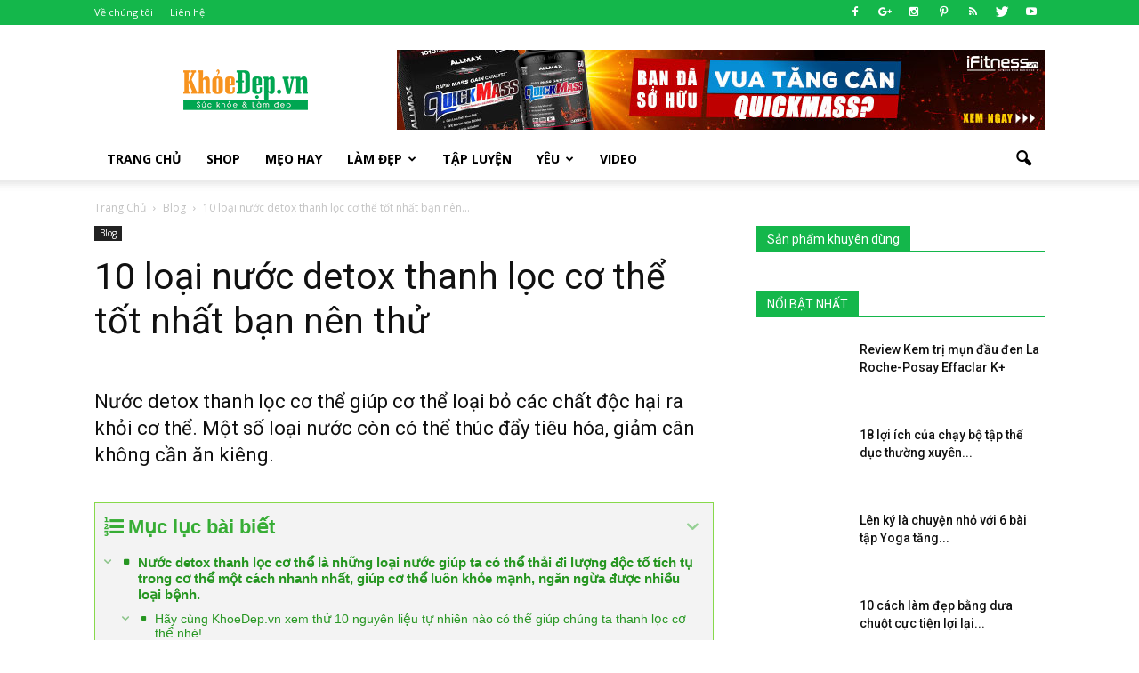

--- FILE ---
content_type: text/html; charset=UTF-8
request_url: https://www.khoedep.vn/10-loai-nuoc-detox-thanh-loc-co-tot-nhat/
body_size: 25607
content:
<!doctype html >
<!--[if IE 8]>    <html class="ie8" lang="en"> <![endif]-->
<!--[if IE 9]>    <html class="ie9" lang="en"> <![endif]-->
<!--[if gt IE 8]><!--> <html lang="vi" prefix="og: http://ogp.me/ns#">  <!--<![endif]-->
<head>
    <title>10 loại nước detox thanh lọc cơ thể tốt nhất bạn nên thử</title>
    <meta charset="UTF-8" />
    <meta http-equiv="Content-Type" content="text/html; charset=UTF-8">
    <meta name="viewport" content="width=device-width, initial-scale=1.0">
    <link rel="pingback" href="https://www.khoedep.vn/xmlrpc.php" />
    <meta name='robots' content='index, follow, max-video-preview:-1, max-snippet:-1, max-image-preview:large' />
<meta property="og:image" content="https://static.khoedep.vn/2016/06/nuoc-detox-thanh-loc-co-the.jpg" /><meta name="author" content="Khỏe Đẹp">
<link rel="icon" type="image/png" href="https://static.khoedep.vn/2015/10/favicon.png">
	<!-- This site is optimized with the Yoast SEO plugin v20.4 - https://yoast.com/wordpress/plugins/seo/ -->
	<meta name="description" content="Nước detox thanh lọc cơ thể giúp cơ thể loại bỏ các chất độc hại ra khỏi cơ thể. Một số loại nước còn có thể thúc đẩy tiêu hóa, giảm cân không cần ăn kiêng." />
	<link rel="canonical" href="https://www.khoedep.vn/10-loai-nuoc-detox-thanh-loc-co-tot-nhat/" />
	<meta property="og:locale" content="vi_VN" />
	<meta property="og:type" content="article" />
	<meta property="og:title" content="10 loại nước detox thanh lọc cơ thể tốt nhất bạn nên thử" />
	<meta property="og:description" content="Nước detox thanh lọc cơ thể giúp cơ thể loại bỏ các chất độc hại ra khỏi cơ thể. Một số loại nước còn có thể thúc đẩy tiêu hóa, giảm cân không cần ăn kiêng." />
	<meta property="og:url" content="https://www.khoedep.vn/10-loai-nuoc-detox-thanh-loc-co-tot-nhat/" />
	<meta property="og:site_name" content="Khỏe Đẹp" />
	<meta property="article:published_time" content="2016-06-06T10:39:14+00:00" />
	<meta property="article:modified_time" content="2020-04-07T07:46:01+00:00" />
	<meta property="og:image" content="https://static.khoedep.vn/2016/06/nuoc-detox-thanh-loc-co-the.jpg" />
	<meta property="og:image:width" content="690" />
	<meta property="og:image:height" content="690" />
	<meta property="og:image:type" content="image/jpeg" />
	<meta name="author" content="Khỏe Đẹp" />
	<meta name="twitter:card" content="summary_large_image" />
	<meta name="twitter:label1" content="Được viết bởi" />
	<meta name="twitter:data1" content="Khỏe Đẹp" />
	<meta name="twitter:label2" content="Ước tính thời gian đọc" />
	<meta name="twitter:data2" content="8 phút" />
	<script type="application/ld+json" class="yoast-schema-graph">{"@context":"https://schema.org","@graph":[{"@type":"WebPage","@id":"https://www.khoedep.vn/10-loai-nuoc-detox-thanh-loc-co-tot-nhat/","url":"https://www.khoedep.vn/10-loai-nuoc-detox-thanh-loc-co-tot-nhat/","name":"10 loại nước detox thanh lọc cơ thể tốt nhất bạn nên thử","isPartOf":{"@id":"https://www.khoedep.vn/#website"},"primaryImageOfPage":{"@id":"https://www.khoedep.vn/10-loai-nuoc-detox-thanh-loc-co-tot-nhat/#primaryimage"},"image":{"@id":"https://www.khoedep.vn/10-loai-nuoc-detox-thanh-loc-co-tot-nhat/#primaryimage"},"thumbnailUrl":"https://static.khoedep.vn/2016/06/nuoc-detox-thanh-loc-co-the.jpg","datePublished":"2016-06-06T10:39:14+00:00","dateModified":"2020-04-07T07:46:01+00:00","author":{"@id":"https://www.khoedep.vn/#/schema/person/b2f9f0f9b28c28d2e70a2c61aea079bb"},"description":"Nước detox thanh lọc cơ thể giúp cơ thể loại bỏ các chất độc hại ra khỏi cơ thể. Một số loại nước còn có thể thúc đẩy tiêu hóa, giảm cân không cần ăn kiêng.","breadcrumb":{"@id":"https://www.khoedep.vn/10-loai-nuoc-detox-thanh-loc-co-tot-nhat/#breadcrumb"},"inLanguage":"vi","potentialAction":[{"@type":"ReadAction","target":["https://www.khoedep.vn/10-loai-nuoc-detox-thanh-loc-co-tot-nhat/"]}]},{"@type":"ImageObject","inLanguage":"vi","@id":"https://www.khoedep.vn/10-loai-nuoc-detox-thanh-loc-co-tot-nhat/#primaryimage","url":"https://static.khoedep.vn/2016/06/nuoc-detox-thanh-loc-co-the.jpg","contentUrl":"https://static.khoedep.vn/2016/06/nuoc-detox-thanh-loc-co-the.jpg","width":690,"height":690,"caption":"Nuoc detox thanh loc co the"},{"@type":"BreadcrumbList","@id":"https://www.khoedep.vn/10-loai-nuoc-detox-thanh-loc-co-tot-nhat/#breadcrumb","itemListElement":[{"@type":"ListItem","position":1,"name":"Home","item":"https://www.khoedep.vn/"},{"@type":"ListItem","position":2,"name":"10 loại nước detox thanh lọc cơ thể tốt nhất bạn nên thử"}]},{"@type":"WebSite","@id":"https://www.khoedep.vn/#website","url":"https://www.khoedep.vn/","name":"Khỏe Đẹp","description":"Chuyên trang Sức Khỏe &amp; Làm Đẹp","potentialAction":[{"@type":"SearchAction","target":{"@type":"EntryPoint","urlTemplate":"https://www.khoedep.vn/?s={search_term_string}"},"query-input":"required name=search_term_string"}],"inLanguage":"vi"},{"@type":"Person","@id":"https://www.khoedep.vn/#/schema/person/b2f9f0f9b28c28d2e70a2c61aea079bb","name":"Khỏe Đẹp"}]}</script>
	<!-- / Yoast SEO plugin. -->


<link rel='dns-prefetch' href='//fonts.googleapis.com' />
<link rel="alternate" type="application/rss+xml" title="Dòng thông tin Khỏe Đẹp &raquo;" href="https://www.khoedep.vn/feed/" />
<link rel="alternate" type="application/rss+xml" title="Dòng phản hồi Khỏe Đẹp &raquo;" href="https://www.khoedep.vn/comments/feed/" />
<link rel="alternate" type="application/rss+xml" title="Khỏe Đẹp &raquo; 10 loại nước detox thanh lọc cơ thể tốt nhất bạn nên thử Dòng phản hồi" href="https://www.khoedep.vn/10-loai-nuoc-detox-thanh-loc-co-tot-nhat/feed/" />
<script type="text/javascript">
window._wpemojiSettings = {"baseUrl":"https:\/\/s.w.org\/images\/core\/emoji\/14.0.0\/72x72\/","ext":".png","svgUrl":"https:\/\/s.w.org\/images\/core\/emoji\/14.0.0\/svg\/","svgExt":".svg","source":{"concatemoji":"https:\/\/www.khoedep.vn\/wp-includes\/js\/wp-emoji-release.min.js?ver=6.1.9"}};
/*! This file is auto-generated */
!function(e,a,t){var n,r,o,i=a.createElement("canvas"),p=i.getContext&&i.getContext("2d");function s(e,t){var a=String.fromCharCode,e=(p.clearRect(0,0,i.width,i.height),p.fillText(a.apply(this,e),0,0),i.toDataURL());return p.clearRect(0,0,i.width,i.height),p.fillText(a.apply(this,t),0,0),e===i.toDataURL()}function c(e){var t=a.createElement("script");t.src=e,t.defer=t.type="text/javascript",a.getElementsByTagName("head")[0].appendChild(t)}for(o=Array("flag","emoji"),t.supports={everything:!0,everythingExceptFlag:!0},r=0;r<o.length;r++)t.supports[o[r]]=function(e){if(p&&p.fillText)switch(p.textBaseline="top",p.font="600 32px Arial",e){case"flag":return s([127987,65039,8205,9895,65039],[127987,65039,8203,9895,65039])?!1:!s([55356,56826,55356,56819],[55356,56826,8203,55356,56819])&&!s([55356,57332,56128,56423,56128,56418,56128,56421,56128,56430,56128,56423,56128,56447],[55356,57332,8203,56128,56423,8203,56128,56418,8203,56128,56421,8203,56128,56430,8203,56128,56423,8203,56128,56447]);case"emoji":return!s([129777,127995,8205,129778,127999],[129777,127995,8203,129778,127999])}return!1}(o[r]),t.supports.everything=t.supports.everything&&t.supports[o[r]],"flag"!==o[r]&&(t.supports.everythingExceptFlag=t.supports.everythingExceptFlag&&t.supports[o[r]]);t.supports.everythingExceptFlag=t.supports.everythingExceptFlag&&!t.supports.flag,t.DOMReady=!1,t.readyCallback=function(){t.DOMReady=!0},t.supports.everything||(n=function(){t.readyCallback()},a.addEventListener?(a.addEventListener("DOMContentLoaded",n,!1),e.addEventListener("load",n,!1)):(e.attachEvent("onload",n),a.attachEvent("onreadystatechange",function(){"complete"===a.readyState&&t.readyCallback()})),(e=t.source||{}).concatemoji?c(e.concatemoji):e.wpemoji&&e.twemoji&&(c(e.twemoji),c(e.wpemoji)))}(window,document,window._wpemojiSettings);
</script>
<style type="text/css">
img.wp-smiley,
img.emoji {
	display: inline !important;
	border: none !important;
	box-shadow: none !important;
	height: 1em !important;
	width: 1em !important;
	margin: 0 0.07em !important;
	vertical-align: -0.1em !important;
	background: none !important;
	padding: 0 !important;
}
</style>
	<link rel='stylesheet' id='wp-block-library-css' href='https://www.khoedep.vn/wp-includes/css/dist/block-library/style.min.css?ver=6.1.9' type='text/css' media='all' />
<link rel='stylesheet' id='classic-theme-styles-css' href='https://www.khoedep.vn/wp-includes/css/classic-themes.min.css?ver=1' type='text/css' media='all' />
<style id='global-styles-inline-css' type='text/css'>
body{--wp--preset--color--black: #000000;--wp--preset--color--cyan-bluish-gray: #abb8c3;--wp--preset--color--white: #ffffff;--wp--preset--color--pale-pink: #f78da7;--wp--preset--color--vivid-red: #cf2e2e;--wp--preset--color--luminous-vivid-orange: #ff6900;--wp--preset--color--luminous-vivid-amber: #fcb900;--wp--preset--color--light-green-cyan: #7bdcb5;--wp--preset--color--vivid-green-cyan: #00d084;--wp--preset--color--pale-cyan-blue: #8ed1fc;--wp--preset--color--vivid-cyan-blue: #0693e3;--wp--preset--color--vivid-purple: #9b51e0;--wp--preset--gradient--vivid-cyan-blue-to-vivid-purple: linear-gradient(135deg,rgba(6,147,227,1) 0%,rgb(155,81,224) 100%);--wp--preset--gradient--light-green-cyan-to-vivid-green-cyan: linear-gradient(135deg,rgb(122,220,180) 0%,rgb(0,208,130) 100%);--wp--preset--gradient--luminous-vivid-amber-to-luminous-vivid-orange: linear-gradient(135deg,rgba(252,185,0,1) 0%,rgba(255,105,0,1) 100%);--wp--preset--gradient--luminous-vivid-orange-to-vivid-red: linear-gradient(135deg,rgba(255,105,0,1) 0%,rgb(207,46,46) 100%);--wp--preset--gradient--very-light-gray-to-cyan-bluish-gray: linear-gradient(135deg,rgb(238,238,238) 0%,rgb(169,184,195) 100%);--wp--preset--gradient--cool-to-warm-spectrum: linear-gradient(135deg,rgb(74,234,220) 0%,rgb(151,120,209) 20%,rgb(207,42,186) 40%,rgb(238,44,130) 60%,rgb(251,105,98) 80%,rgb(254,248,76) 100%);--wp--preset--gradient--blush-light-purple: linear-gradient(135deg,rgb(255,206,236) 0%,rgb(152,150,240) 100%);--wp--preset--gradient--blush-bordeaux: linear-gradient(135deg,rgb(254,205,165) 0%,rgb(254,45,45) 50%,rgb(107,0,62) 100%);--wp--preset--gradient--luminous-dusk: linear-gradient(135deg,rgb(255,203,112) 0%,rgb(199,81,192) 50%,rgb(65,88,208) 100%);--wp--preset--gradient--pale-ocean: linear-gradient(135deg,rgb(255,245,203) 0%,rgb(182,227,212) 50%,rgb(51,167,181) 100%);--wp--preset--gradient--electric-grass: linear-gradient(135deg,rgb(202,248,128) 0%,rgb(113,206,126) 100%);--wp--preset--gradient--midnight: linear-gradient(135deg,rgb(2,3,129) 0%,rgb(40,116,252) 100%);--wp--preset--duotone--dark-grayscale: url('#wp-duotone-dark-grayscale');--wp--preset--duotone--grayscale: url('#wp-duotone-grayscale');--wp--preset--duotone--purple-yellow: url('#wp-duotone-purple-yellow');--wp--preset--duotone--blue-red: url('#wp-duotone-blue-red');--wp--preset--duotone--midnight: url('#wp-duotone-midnight');--wp--preset--duotone--magenta-yellow: url('#wp-duotone-magenta-yellow');--wp--preset--duotone--purple-green: url('#wp-duotone-purple-green');--wp--preset--duotone--blue-orange: url('#wp-duotone-blue-orange');--wp--preset--font-size--small: 13px;--wp--preset--font-size--medium: 20px;--wp--preset--font-size--large: 36px;--wp--preset--font-size--x-large: 42px;--wp--preset--spacing--20: 0.44rem;--wp--preset--spacing--30: 0.67rem;--wp--preset--spacing--40: 1rem;--wp--preset--spacing--50: 1.5rem;--wp--preset--spacing--60: 2.25rem;--wp--preset--spacing--70: 3.38rem;--wp--preset--spacing--80: 5.06rem;}:where(.is-layout-flex){gap: 0.5em;}body .is-layout-flow > .alignleft{float: left;margin-inline-start: 0;margin-inline-end: 2em;}body .is-layout-flow > .alignright{float: right;margin-inline-start: 2em;margin-inline-end: 0;}body .is-layout-flow > .aligncenter{margin-left: auto !important;margin-right: auto !important;}body .is-layout-constrained > .alignleft{float: left;margin-inline-start: 0;margin-inline-end: 2em;}body .is-layout-constrained > .alignright{float: right;margin-inline-start: 2em;margin-inline-end: 0;}body .is-layout-constrained > .aligncenter{margin-left: auto !important;margin-right: auto !important;}body .is-layout-constrained > :where(:not(.alignleft):not(.alignright):not(.alignfull)){max-width: var(--wp--style--global--content-size);margin-left: auto !important;margin-right: auto !important;}body .is-layout-constrained > .alignwide{max-width: var(--wp--style--global--wide-size);}body .is-layout-flex{display: flex;}body .is-layout-flex{flex-wrap: wrap;align-items: center;}body .is-layout-flex > *{margin: 0;}:where(.wp-block-columns.is-layout-flex){gap: 2em;}.has-black-color{color: var(--wp--preset--color--black) !important;}.has-cyan-bluish-gray-color{color: var(--wp--preset--color--cyan-bluish-gray) !important;}.has-white-color{color: var(--wp--preset--color--white) !important;}.has-pale-pink-color{color: var(--wp--preset--color--pale-pink) !important;}.has-vivid-red-color{color: var(--wp--preset--color--vivid-red) !important;}.has-luminous-vivid-orange-color{color: var(--wp--preset--color--luminous-vivid-orange) !important;}.has-luminous-vivid-amber-color{color: var(--wp--preset--color--luminous-vivid-amber) !important;}.has-light-green-cyan-color{color: var(--wp--preset--color--light-green-cyan) !important;}.has-vivid-green-cyan-color{color: var(--wp--preset--color--vivid-green-cyan) !important;}.has-pale-cyan-blue-color{color: var(--wp--preset--color--pale-cyan-blue) !important;}.has-vivid-cyan-blue-color{color: var(--wp--preset--color--vivid-cyan-blue) !important;}.has-vivid-purple-color{color: var(--wp--preset--color--vivid-purple) !important;}.has-black-background-color{background-color: var(--wp--preset--color--black) !important;}.has-cyan-bluish-gray-background-color{background-color: var(--wp--preset--color--cyan-bluish-gray) !important;}.has-white-background-color{background-color: var(--wp--preset--color--white) !important;}.has-pale-pink-background-color{background-color: var(--wp--preset--color--pale-pink) !important;}.has-vivid-red-background-color{background-color: var(--wp--preset--color--vivid-red) !important;}.has-luminous-vivid-orange-background-color{background-color: var(--wp--preset--color--luminous-vivid-orange) !important;}.has-luminous-vivid-amber-background-color{background-color: var(--wp--preset--color--luminous-vivid-amber) !important;}.has-light-green-cyan-background-color{background-color: var(--wp--preset--color--light-green-cyan) !important;}.has-vivid-green-cyan-background-color{background-color: var(--wp--preset--color--vivid-green-cyan) !important;}.has-pale-cyan-blue-background-color{background-color: var(--wp--preset--color--pale-cyan-blue) !important;}.has-vivid-cyan-blue-background-color{background-color: var(--wp--preset--color--vivid-cyan-blue) !important;}.has-vivid-purple-background-color{background-color: var(--wp--preset--color--vivid-purple) !important;}.has-black-border-color{border-color: var(--wp--preset--color--black) !important;}.has-cyan-bluish-gray-border-color{border-color: var(--wp--preset--color--cyan-bluish-gray) !important;}.has-white-border-color{border-color: var(--wp--preset--color--white) !important;}.has-pale-pink-border-color{border-color: var(--wp--preset--color--pale-pink) !important;}.has-vivid-red-border-color{border-color: var(--wp--preset--color--vivid-red) !important;}.has-luminous-vivid-orange-border-color{border-color: var(--wp--preset--color--luminous-vivid-orange) !important;}.has-luminous-vivid-amber-border-color{border-color: var(--wp--preset--color--luminous-vivid-amber) !important;}.has-light-green-cyan-border-color{border-color: var(--wp--preset--color--light-green-cyan) !important;}.has-vivid-green-cyan-border-color{border-color: var(--wp--preset--color--vivid-green-cyan) !important;}.has-pale-cyan-blue-border-color{border-color: var(--wp--preset--color--pale-cyan-blue) !important;}.has-vivid-cyan-blue-border-color{border-color: var(--wp--preset--color--vivid-cyan-blue) !important;}.has-vivid-purple-border-color{border-color: var(--wp--preset--color--vivid-purple) !important;}.has-vivid-cyan-blue-to-vivid-purple-gradient-background{background: var(--wp--preset--gradient--vivid-cyan-blue-to-vivid-purple) !important;}.has-light-green-cyan-to-vivid-green-cyan-gradient-background{background: var(--wp--preset--gradient--light-green-cyan-to-vivid-green-cyan) !important;}.has-luminous-vivid-amber-to-luminous-vivid-orange-gradient-background{background: var(--wp--preset--gradient--luminous-vivid-amber-to-luminous-vivid-orange) !important;}.has-luminous-vivid-orange-to-vivid-red-gradient-background{background: var(--wp--preset--gradient--luminous-vivid-orange-to-vivid-red) !important;}.has-very-light-gray-to-cyan-bluish-gray-gradient-background{background: var(--wp--preset--gradient--very-light-gray-to-cyan-bluish-gray) !important;}.has-cool-to-warm-spectrum-gradient-background{background: var(--wp--preset--gradient--cool-to-warm-spectrum) !important;}.has-blush-light-purple-gradient-background{background: var(--wp--preset--gradient--blush-light-purple) !important;}.has-blush-bordeaux-gradient-background{background: var(--wp--preset--gradient--blush-bordeaux) !important;}.has-luminous-dusk-gradient-background{background: var(--wp--preset--gradient--luminous-dusk) !important;}.has-pale-ocean-gradient-background{background: var(--wp--preset--gradient--pale-ocean) !important;}.has-electric-grass-gradient-background{background: var(--wp--preset--gradient--electric-grass) !important;}.has-midnight-gradient-background{background: var(--wp--preset--gradient--midnight) !important;}.has-small-font-size{font-size: var(--wp--preset--font-size--small) !important;}.has-medium-font-size{font-size: var(--wp--preset--font-size--medium) !important;}.has-large-font-size{font-size: var(--wp--preset--font-size--large) !important;}.has-x-large-font-size{font-size: var(--wp--preset--font-size--x-large) !important;}
.wp-block-navigation a:where(:not(.wp-element-button)){color: inherit;}
:where(.wp-block-columns.is-layout-flex){gap: 2em;}
.wp-block-pullquote{font-size: 1.5em;line-height: 1.6;}
</style>
<link rel='stylesheet' id='google_font_open_sans-css' href='https://fonts.googleapis.com/css?family=Open+Sans%3A300italic%2C400italic%2C600italic%2C400%2C600%2C700&#038;subset=vietnamese&#038;ver=6.1.9' type='text/css' media='all' />
<link rel='stylesheet' id='google_font_roboto-css' href='https://fonts.googleapis.com/css?family=Roboto%3A500%2C400italic%2C700%2C900%2C500italic%2C400%2C300&#038;subset=vietnamese&#038;ver=6.1.9' type='text/css' media='all' />
<link rel='stylesheet' id='fixedtoc-style-css' href='https://www.khoedep.vn/wp-content/plugins/fixed-toc/frontend/assets/css/ftoc.min.css?ver=3.1.21' type='text/css' media='all' />
<style id='fixedtoc-style-inline-css' type='text/css'>
.ftwp-in-post#ftwp-container-outer { height: auto; } #ftwp-container.ftwp-wrap #ftwp-contents { width: 250px; height: auto; } .ftwp-in-post#ftwp-container-outer #ftwp-contents { height: auto; } .ftwp-in-post#ftwp-container-outer.ftwp-float-none #ftwp-contents { width: auto; } #ftwp-container.ftwp-wrap #ftwp-trigger { width: 50px; height: 50px; font-size: 30px; } #ftwp-container #ftwp-trigger.ftwp-border-thin { font-size: 29.5px; } #ftwp-container.ftwp-wrap .ftwp-shape-circle.ftwp-border-thin .ftwp-trigger-icon { font-size: 26.5px; } #ftwp-container.ftwp-wrap #ftwp-header { font-size: 22px; font-family: inherit; } #ftwp-container.ftwp-wrap #ftwp-header-title { font-weight: bold; } #ftwp-container.ftwp-wrap #ftwp-list { font-size: 14px; font-family: inherit; } #ftwp-container.ftwp-wrap #ftwp-list .ftwp-anchor::before { font-size: 5.6px; } #ftwp-container #ftwp-list.ftwp-strong-first>.ftwp-item>.ftwp-anchor .ftwp-text { font-size: 15.4px; } #ftwp-container.ftwp-wrap #ftwp-list.ftwp-strong-first>.ftwp-item>.ftwp-anchor::before { font-size: 7px; } #ftwp-container.ftwp-wrap #ftwp-trigger { color: #333; background: rgba(129,215,66,0.95); } #ftwp-container.ftwp-wrap #ftwp-trigger { border-color: rgba(51,51,51,0.95); } #ftwp-container.ftwp-wrap #ftwp-contents { border-color: rgba(129,215,66,0.95); } #ftwp-container.ftwp-wrap #ftwp-header { color: #37ad35; background: rgba(243,243,243,0.95); } #ftwp-container.ftwp-wrap #ftwp-contents:hover #ftwp-header { background: #f3f3f3; } #ftwp-container.ftwp-wrap #ftwp-list { color: #269621; background: rgba(243,243,243,0.95); } #ftwp-container.ftwp-wrap #ftwp-contents:hover #ftwp-list { background: #f3f3f3; } #ftwp-container.ftwp-wrap #ftwp-list .ftwp-anchor:hover { color: #00A368; } #ftwp-container.ftwp-wrap #ftwp-list .ftwp-anchor:focus, #ftwp-container.ftwp-wrap #ftwp-list .ftwp-active, #ftwp-container.ftwp-wrap #ftwp-list .ftwp-active:hover { color: #84ed04; } #ftwp-container.ftwp-wrap #ftwp-list .ftwp-text::before { background: rgba(221,51,51,0.95); } .ftwp-heading-target::before { background: rgba(221,51,51,0.95); }
</style>
<link rel='stylesheet' id='js_composer_front-css' href='https://www.khoedep.vn/wp-content/plugins/js_composer/assets/css/js_composer.min.css?ver=4.12.1' type='text/css' media='all' />
<link rel='stylesheet' id='td-theme-css' href='https://www.khoedep.vn/wp-content/themes/Newspaper/style.css?ver=7.5' type='text/css' media='all' />
<script type='text/javascript' src='https://www.khoedep.vn/wp-includes/js/jquery/jquery.min.js?ver=3.6.1' id='jquery-core-js'></script>
<script type='text/javascript' src='https://www.khoedep.vn/wp-includes/js/jquery/jquery-migrate.min.js?ver=3.3.2' id='jquery-migrate-js'></script>
<link rel="https://api.w.org/" href="https://www.khoedep.vn/wp-json/" /><link rel="alternate" type="application/json" href="https://www.khoedep.vn/wp-json/wp/v2/posts/17295" /><link rel="EditURI" type="application/rsd+xml" title="RSD" href="https://www.khoedep.vn/xmlrpc.php?rsd" />
<link rel="wlwmanifest" type="application/wlwmanifest+xml" href="https://www.khoedep.vn/wp-includes/wlwmanifest.xml" />
<meta name="generator" content="WordPress 6.1.9" />
<link rel='shortlink' href='https://www.khoedep.vn/?p=17295' />
<link rel="alternate" type="application/json+oembed" href="https://www.khoedep.vn/wp-json/oembed/1.0/embed?url=https%3A%2F%2Fwww.khoedep.vn%2F10-loai-nuoc-detox-thanh-loc-co-tot-nhat%2F" />
<link rel="alternate" type="text/xml+oembed" href="https://www.khoedep.vn/wp-json/oembed/1.0/embed?url=https%3A%2F%2Fwww.khoedep.vn%2F10-loai-nuoc-detox-thanh-loc-co-tot-nhat%2F&#038;format=xml" />

<!-- This site is using AdRotate v5.11 to display their advertisements - https://ajdg.solutions/ -->
<!-- AdRotate CSS -->
<style type="text/css" media="screen">
	.g { margin:0px; padding:0px; overflow:hidden; line-height:1; zoom:1; }
	.g img { height:auto; }
	.g-col { position:relative; float:left; }
	.g-col:first-child { margin-left: 0; }
	.g-col:last-child { margin-right: 0; }
	@media only screen and (max-width: 480px) {
		.g-col, .g-dyn, .g-single { width:100%; margin-left:0; margin-right:0; }
	}
</style>
<!-- /AdRotate CSS -->

<!--[if lt IE 9]><script src="https://html5shim.googlecode.com/svn/trunk/html5.js"></script><![endif]-->
    <meta name="generator" content="Powered by Visual Composer - drag and drop page builder for WordPress."/>
<!--[if lte IE 9]><link rel="stylesheet" type="text/css" href="https://www.khoedep.vn/wp-content/plugins/js_composer/assets/css/vc_lte_ie9.min.css" media="screen"><![endif]--><!--[if IE  8]><link rel="stylesheet" type="text/css" href="https://www.khoedep.vn/wp-content/plugins/js_composer/assets/css/vc-ie8.min.css" media="screen"><![endif]-->
<!-- JS generated by theme -->

<script>
    
    

	    var tdBlocksArray = []; //here we store all the items for the current page

	    //td_block class - each ajax block uses a object of this class for requests
	    function tdBlock() {
		    this.id = '';
		    this.block_type = 1; //block type id (1-234 etc)
		    this.atts = '';
		    this.td_column_number = '';
		    this.td_current_page = 1; //
		    this.post_count = 0; //from wp
		    this.found_posts = 0; //from wp
		    this.max_num_pages = 0; //from wp
		    this.td_filter_value = ''; //current live filter value
		    this.is_ajax_running = false;
		    this.td_user_action = ''; // load more or infinite loader (used by the animation)
		    this.header_color = '';
		    this.ajax_pagination_infinite_stop = ''; //show load more at page x
	    }


        // td_js_generator - mini detector
        (function(){
            var htmlTag = document.getElementsByTagName("html")[0];

            if ( navigator.userAgent.indexOf("MSIE 10.0") > -1 ) {
                htmlTag.className += ' ie10';
            }

            if ( !!navigator.userAgent.match(/Trident.*rv\:11\./) ) {
                htmlTag.className += ' ie11';
            }

            if ( /(iPad|iPhone|iPod)/g.test(navigator.userAgent) ) {
                htmlTag.className += ' td-md-is-ios';
            }

            var user_agent = navigator.userAgent.toLowerCase();
            if ( user_agent.indexOf("android") > -1 ) {
                htmlTag.className += ' td-md-is-android';
            }

            if ( -1 !== navigator.userAgent.indexOf('Mac OS X')  ) {
                htmlTag.className += ' td-md-is-os-x';
            }

            if ( /chrom(e|ium)/.test(navigator.userAgent.toLowerCase()) ) {
               htmlTag.className += ' td-md-is-chrome';
            }

            if ( -1 !== navigator.userAgent.indexOf('Firefox') ) {
                htmlTag.className += ' td-md-is-firefox';
            }

            if ( -1 !== navigator.userAgent.indexOf('Safari') && -1 === navigator.userAgent.indexOf('Chrome') ) {
                htmlTag.className += ' td-md-is-safari';
            }

            if( -1 !== navigator.userAgent.indexOf('IEMobile') ){
                htmlTag.className += ' td-md-is-iemobile';
            }

        })();




        var tdLocalCache = {};

        ( function () {
            "use strict";

            tdLocalCache = {
                data: {},
                remove: function (resource_id) {
                    delete tdLocalCache.data[resource_id];
                },
                exist: function (resource_id) {
                    return tdLocalCache.data.hasOwnProperty(resource_id) && tdLocalCache.data[resource_id] !== null;
                },
                get: function (resource_id) {
                    return tdLocalCache.data[resource_id];
                },
                set: function (resource_id, cachedData) {
                    tdLocalCache.remove(resource_id);
                    tdLocalCache.data[resource_id] = cachedData;
                }
            };
        })();

    
    
var td_viewport_interval_list=[{"limitBottom":767,"sidebarWidth":228},{"limitBottom":1018,"sidebarWidth":300},{"limitBottom":1140,"sidebarWidth":324}];
var td_animation_stack_effect="type0";
var tds_animation_stack=true;
var td_animation_stack_specific_selectors=".entry-thumb, img";
var td_animation_stack_general_selectors=".td-animation-stack img, .post img";
var td_ajax_url="https:\/\/www.khoedep.vn\/wp-admin\/admin-ajax.php?td_theme_name=Newspaper&v=7.5";
var td_get_template_directory_uri="https:\/\/www.khoedep.vn\/wp-content\/themes\/Newspaper";
var tds_snap_menu="smart_snap_always";
var tds_logo_on_sticky="show_header_logo";
var tds_header_style="";
var td_please_wait="Vui long ch\u1edd...";
var td_email_user_pass_incorrect="Ng\u01b0\u1eddi d\u00f9ng ho\u1eb7c m\u1eadt kh\u1ea9u kh\u00f4ng ch\u00ednh x\u00e1c!";
var td_email_user_incorrect="Email ho\u1eb7c t\u00e0i kho\u1ea3n kh\u00f4ng ch\u00ednh x\u00e1c!";
var td_email_incorrect="Email kh\u00f4ng \u0111\u00fang!";
var tds_more_articles_on_post_enable="";
var tds_more_articles_on_post_time_to_wait="1";
var tds_more_articles_on_post_pages_distance_from_top=1068;
var tds_theme_color_site_wide="#009933";
var tds_smart_sidebar="enabled";
var tdThemeName="Newspaper";
var td_magnific_popup_translation_tPrev="Tr\u01b0\u1edbc (Left arrow key)";
var td_magnific_popup_translation_tNext="Ti\u1ebfp (Right arrow key)";
var td_magnific_popup_translation_tCounter="%curr% c\u1ee7a %total%";
var td_magnific_popup_translation_ajax_tError="Kh\u00f4ng th\u1ec3 t\u1ea3i n\u1ed9i dung t\u1ea1i %url%";
var td_magnific_popup_translation_image_tError="Kh\u00f4ng th\u1ec3 t\u1ea3i \u1ea3nh #%curr%";
var td_ad_background_click_link="";
var td_ad_background_click_target="";
</script>


<!-- Header style compiled by theme -->

<style>
    
.td-header-wrap .black-menu .sf-menu > .current-menu-item > a,
    .td-header-wrap .black-menu .sf-menu > .current-menu-ancestor > a,
    .td-header-wrap .black-menu .sf-menu > .current-category-ancestor > a,
    .td-header-wrap .black-menu .sf-menu > li > a:hover,
    .td-header-wrap .black-menu .sf-menu > .sfHover > a,
    .td-header-style-12 .td-header-menu-wrap-full,
    .sf-menu > .current-menu-item > a:after,
    .sf-menu > .current-menu-ancestor > a:after,
    .sf-menu > .current-category-ancestor > a:after,
    .sf-menu > li:hover > a:after,
    .sf-menu > .sfHover > a:after,
    .sf-menu ul .td-menu-item > a:hover,
    .sf-menu ul .sfHover > a,
    .sf-menu ul .current-menu-ancestor > a,
    .sf-menu ul .current-category-ancestor > a,
    .sf-menu ul .current-menu-item > a,
    .td-header-style-12 .td-affix,
    .header-search-wrap .td-drop-down-search:after,
    .header-search-wrap .td-drop-down-search .btn:hover,
    input[type=submit]:hover,
    .td-read-more a,
    .td-post-category:hover,
    .td-grid-style-1.td-hover-1 .td-big-grid-post:hover .td-post-category,
    .td-grid-style-5.td-hover-1 .td-big-grid-post:hover .td-post-category,
    .td_top_authors .td-active .td-author-post-count,
    .td_top_authors .td-active .td-author-comments-count,
    .td_top_authors .td_mod_wrap:hover .td-author-post-count,
    .td_top_authors .td_mod_wrap:hover .td-author-comments-count,
    .td-404-sub-sub-title a:hover,
    .td-search-form-widget .wpb_button:hover,
    .td-rating-bar-wrap div,
    .td_category_template_3 .td-current-sub-category,
    .dropcap,
    .td_wrapper_video_playlist .td_video_controls_playlist_wrapper,
    .wpb_default,
    .wpb_default:hover,
    .td-left-smart-list:hover,
    .td-right-smart-list:hover,
    .woocommerce-checkout .woocommerce input.button:hover,
    .woocommerce-page .woocommerce a.button:hover,
    .woocommerce-account div.woocommerce .button:hover,
    #bbpress-forums button:hover,
    .bbp_widget_login .button:hover,
    .td-footer-wrapper .td-post-category,
    .td-footer-wrapper .widget_product_search input[type="submit"]:hover,
    .woocommerce .product a.button:hover,
    .woocommerce .product #respond input#submit:hover,
    .woocommerce .checkout input#place_order:hover,
    .woocommerce .woocommerce.widget .button:hover,
    .single-product .product .summary .cart .button:hover,
    .woocommerce-cart .woocommerce table.cart .button:hover,
    .woocommerce-cart .woocommerce .shipping-calculator-form .button:hover,
    .td-next-prev-wrap a:hover,
    .td-load-more-wrap a:hover,
    .td-post-small-box a:hover,
    .page-nav .current,
    .page-nav:first-child > div,
    .td_category_template_8 .td-category-header .td-category a.td-current-sub-category,
    .td_category_template_4 .td-category-siblings .td-category a:hover,
    #bbpress-forums .bbp-pagination .current,
    #bbpress-forums #bbp-single-user-details #bbp-user-navigation li.current a,
    .td-theme-slider:hover .slide-meta-cat a,
    a.vc_btn-black:hover,
    .td-trending-now-wrapper:hover .td-trending-now-title,
    .td-scroll-up,
    .td-smart-list-button:hover,
    .td-weather-information:before,
    .td-weather-week:before,
    .td_block_exchange .td-exchange-header:before,
    .td_block_big_grid_9.td-grid-style-1 .td-post-category,
    .td_block_big_grid_9.td-grid-style-5 .td-post-category,
    .td-grid-style-6.td-hover-1 .td-module-thumb:after {
        background-color: #009933;
    }

    .woocommerce .woocommerce-message .button:hover,
    .woocommerce .woocommerce-error .button:hover,
    .woocommerce .woocommerce-info .button:hover {
        background-color: #009933 !important;
    }

    .woocommerce .product .onsale,
    .woocommerce.widget .ui-slider .ui-slider-handle {
        background: none #009933;
    }

    .woocommerce.widget.widget_layered_nav_filters ul li a {
        background: none repeat scroll 0 0 #009933 !important;
    }

    a,
    cite a:hover,
    .td_mega_menu_sub_cats .cur-sub-cat,
    .td-mega-span h3 a:hover,
    .td_mod_mega_menu:hover .entry-title a,
    .header-search-wrap .result-msg a:hover,
    .top-header-menu li a:hover,
    .top-header-menu .current-menu-item > a,
    .top-header-menu .current-menu-ancestor > a,
    .top-header-menu .current-category-ancestor > a,
    .td-social-icon-wrap > a:hover,
    .td-header-sp-top-widget .td-social-icon-wrap a:hover,
    .td-page-content blockquote p,
    .td-post-content blockquote p,
    .mce-content-body blockquote p,
    .comment-content blockquote p,
    .wpb_text_column blockquote p,
    .td_block_text_with_title blockquote p,
    .td_module_wrap:hover .entry-title a,
    .td-subcat-filter .td-subcat-list a:hover,
    .td-subcat-filter .td-subcat-dropdown a:hover,
    .td_quote_on_blocks,
    .dropcap2,
    .dropcap3,
    .td_top_authors .td-active .td-authors-name a,
    .td_top_authors .td_mod_wrap:hover .td-authors-name a,
    .td-post-next-prev-content a:hover,
    .author-box-wrap .td-author-social a:hover,
    .td-author-name a:hover,
    .td-author-url a:hover,
    .td_mod_related_posts:hover h3 > a,
    .td-post-template-11 .td-related-title .td-related-left:hover,
    .td-post-template-11 .td-related-title .td-related-right:hover,
    .td-post-template-11 .td-related-title .td-cur-simple-item,
    .td-post-template-11 .td_block_related_posts .td-next-prev-wrap a:hover,
    .comment-reply-link:hover,
    .logged-in-as a:hover,
    #cancel-comment-reply-link:hover,
    .td-search-query,
    .td-category-header .td-pulldown-category-filter-link:hover,
    .td-category-siblings .td-subcat-dropdown a:hover,
    .td-category-siblings .td-subcat-dropdown a.td-current-sub-category,
    .widget a:hover,
    .widget_calendar tfoot a:hover,
    .woocommerce a.added_to_cart:hover,
    #bbpress-forums li.bbp-header .bbp-reply-content span a:hover,
    #bbpress-forums .bbp-forum-freshness a:hover,
    #bbpress-forums .bbp-topic-freshness a:hover,
    #bbpress-forums .bbp-forums-list li a:hover,
    #bbpress-forums .bbp-forum-title:hover,
    #bbpress-forums .bbp-topic-permalink:hover,
    #bbpress-forums .bbp-topic-started-by a:hover,
    #bbpress-forums .bbp-topic-started-in a:hover,
    #bbpress-forums .bbp-body .super-sticky li.bbp-topic-title .bbp-topic-permalink,
    #bbpress-forums .bbp-body .sticky li.bbp-topic-title .bbp-topic-permalink,
    .widget_display_replies .bbp-author-name,
    .widget_display_topics .bbp-author-name,
    .footer-text-wrap .footer-email-wrap a,
    .td-subfooter-menu li a:hover,
    .footer-social-wrap a:hover,
    a.vc_btn-black:hover,
    .td-smart-list-dropdown-wrap .td-smart-list-button:hover,
    .td_module_17 .td-read-more a:hover,
    .td_module_18 .td-read-more a:hover,
    .td_module_19 .td-post-author-name a:hover,
    .td-instagram-user a {
        color: #009933;
    }

    a.vc_btn-black.vc_btn_square_outlined:hover,
    a.vc_btn-black.vc_btn_outlined:hover,
    .td-mega-menu-page .wpb_content_element ul li a:hover {
        color: #009933 !important;
    }

    .td-next-prev-wrap a:hover,
    .td-load-more-wrap a:hover,
    .td-post-small-box a:hover,
    .page-nav .current,
    .page-nav:first-child > div,
    .td_category_template_8 .td-category-header .td-category a.td-current-sub-category,
    .td_category_template_4 .td-category-siblings .td-category a:hover,
    #bbpress-forums .bbp-pagination .current,
    .post .td_quote_box,
    .page .td_quote_box,
    a.vc_btn-black:hover {
        border-color: #009933;
    }

    .td_wrapper_video_playlist .td_video_currently_playing:after {
        border-color: #009933 !important;
    }

    .header-search-wrap .td-drop-down-search:before {
        border-color: transparent transparent #009933 transparent;
    }

    .block-title > span,
    .block-title > a,
    .block-title > label,
    .widgettitle,
    .widgettitle:after,
    .td-trending-now-title,
    .td-trending-now-wrapper:hover .td-trending-now-title,
    .wpb_tabs li.ui-tabs-active a,
    .wpb_tabs li:hover a,
    .vc_tta-container .vc_tta-color-grey.vc_tta-tabs-position-top.vc_tta-style-classic .vc_tta-tabs-container .vc_tta-tab.vc_active > a,
    .vc_tta-container .vc_tta-color-grey.vc_tta-tabs-position-top.vc_tta-style-classic .vc_tta-tabs-container .vc_tta-tab:hover > a,
    .td-related-title .td-cur-simple-item,
    .woocommerce .product .products h2,
    .td-subcat-filter .td-subcat-dropdown:hover .td-subcat-more {
    	background-color: #009933;
    }

    .woocommerce div.product .woocommerce-tabs ul.tabs li.active {
    	background-color: #009933 !important;
    }

    .block-title,
    .td-related-title,
    .wpb_tabs .wpb_tabs_nav,
    .vc_tta-container .vc_tta-color-grey.vc_tta-tabs-position-top.vc_tta-style-classic .vc_tta-tabs-container,
    .woocommerce div.product .woocommerce-tabs ul.tabs:before {
        border-color: #009933;
    }
    .td_block_wrap .td-subcat-item .td-cur-simple-item {
	    color: #009933;
	}


    
    .td-grid-style-4 .entry-title
    {
        background-color: rgba(0, 153, 51, 0.7);
    }

    
    .block-title > span,
    .block-title > span > a,
    .block-title > a,
    .block-title > label,
    .widgettitle,
    .widgettitle:after,
    .td-trending-now-title,
    .td-trending-now-wrapper:hover .td-trending-now-title,
    .wpb_tabs li.ui-tabs-active a,
    .wpb_tabs li:hover a,
    .vc_tta-container .vc_tta-color-grey.vc_tta-tabs-position-top.vc_tta-style-classic .vc_tta-tabs-container .vc_tta-tab.vc_active > a,
    .vc_tta-container .vc_tta-color-grey.vc_tta-tabs-position-top.vc_tta-style-classic .vc_tta-tabs-container .vc_tta-tab:hover > a,
    .td-related-title .td-cur-simple-item,
    .woocommerce .product .products h2,
    .td-subcat-filter .td-subcat-dropdown:hover .td-subcat-more,
    .td-weather-information:before,
    .td-weather-week:before,
    .td_block_exchange .td-exchange-header:before {
        background-color: #14b74b;
    }

    .woocommerce div.product .woocommerce-tabs ul.tabs li.active {
    	background-color: #14b74b !important;
    }

    .block-title,
    .td-related-title,
    .wpb_tabs .wpb_tabs_nav,
    .vc_tta-container .vc_tta-color-grey.vc_tta-tabs-position-top.vc_tta-style-classic .vc_tta-tabs-container,
    .woocommerce div.product .woocommerce-tabs ul.tabs:before {
        border-color: #14b74b;
    }

    
    .td-header-wrap .td-header-top-menu-full,
    .td-header-wrap .top-header-menu .sub-menu {
        background-color: #14b74b;
    }
    .td-header-style-8 .td-header-top-menu-full {
        background-color: transparent;
    }
    .td-header-style-8 .td-header-top-menu-full .td-header-top-menu {
        background-color: #14b74b;
        padding-left: 15px;
        padding-right: 15px;
    }

    .td-header-wrap .td-header-top-menu-full .td-header-top-menu,
    .td-header-wrap .td-header-top-menu-full {
        border-bottom: none;
    }
</style>

<script>
  (function(i,s,o,g,r,a,m){i['GoogleAnalyticsObject']=r;i[r]=i[r]||function(){
  (i[r].q=i[r].q||[]).push(arguments)},i[r].l=1*new Date();a=s.createElement(o),
  m=s.getElementsByTagName(o)[0];a.async=1;a.src=g;m.parentNode.insertBefore(a,m)
  })(window,document,'script','//www.google-analytics.com/analytics.js','ga');

  ga('create', 'UA-49015167-1', 'auto');
  ga('send', 'pageview');

</script>

<!-- Facebook Pixel Code -->
<script>
!function(f,b,e,v,n,t,s){if(f.fbq)return;n=f.fbq=function(){n.callMethod?
n.callMethod.apply(n,arguments):n.queue.push(arguments)};if(!f._fbq)f._fbq=n;
n.push=n;n.loaded=!0;n.version='2.0';n.queue=[];t=b.createElement(e);t.async=!0;
t.src=v;s=b.getElementsByTagName(e)[0];s.parentNode.insertBefore(t,s)}(window,
document,'script','https://connect.facebook.net/en_US/fbevents.js');
fbq('init', '1245464772554375'); // Insert your pixel ID here.
fbq('track', 'PageView');
</script>
<noscript><img height="1" width="1" style="display:none"
src="https://www.facebook.com/tr?id=1245464772554375&ev=PageView&noscript=1"
/></noscript>
<!-- DO NOT MODIFY -->
<!-- End Facebook Pixel Code -->
		<style type="text/css" id="wp-custom-css">
			.store-button {
	background-color: #f2f3f3;
	max-width: 100%;
	padding: 12px 10px 15px 20px;
	border-radius: 3px;
	color: #000
}

.pre-label {
	font-size: 15px
}

.label {
	font-size: 19px
}

.store-button:hover {
	background-color: #6aa0f9;
	color: #fff!important;
	cursor: pointer
}

.css-product-promo {
	display: flex;
	margin: 25px 0;
	color: #303030;
	padding: 10px;
	border: 1px dashed #e7e7e7;
	position: relative
}

.title-if {
	margin-bottom: 12px;
	font-weight: 700;
	line-height: 1.3em;
	color: #005a8b;
	display: block
}

.img-if {
	border-right: 1px solid #d3d3d3
}

.desc-if {
	font-size: 13px;
	-ms-flex: 0 1 auto;
	flex: 0 1 auto;
	line-height: 1.4em;
	display: block;
	color: #000
}

.cart-if {
	display: inline-block;
	font-size: 11px;
	background: #4db2ec;
	color: #fff;
	padding: 11px 5px;
	margin: 10px 0;
	border-radius: 3px
}

.cart-if:hover {
	background: orange
}

.title-kd {
	color: #d3d3d3;
	position: absolute;
	top: -14px;
	background: #fff;
	font-size: 11px
}

.elite_vp_popup {
	bottom: 56px!important
}

.elite_vp_popup img {
	margin: 0!important
}

.btn-group,
.content-group {
	text-align: center
}

.productgroup {
	display: -ms-flexbox;
	display: flex;
	-ms-flex-wrap: wrap;
	flex-wrap: wrap;
	margin: 25px 0
}

.diem-group {
	background: #fff;
	position: absolute;
	right: 0;
	justify-content: center;
	width: 30px;
	height: 25px;
	border: 1px solid #ccc;
	display: flex;
	border-radius: 50%/10%;
	align-items: center;
	line-height: 19px
}

.content-group h5.title-group {
	font-size: 14px;
	overflow: hidden;
	line-height: 16px;
	height: 31px;
	color: #333;
	margin: 0
}

.nut-group {
	padding: 6px 17px;
	font-size: 17px;
	border-radius: 4px
}

img.img-group {
	margin: 0
}

.spgroup {
	border: 1px solid #eaeaea;
	padding: 20px;
	width: 25%;
	box-sizing: border-box;
	font-size: 14px;
	display: -ms-flexbox;
	display: flex;
	-ms-flex-direction: column;
	flex-direction: column
}

.spgroup.product-item-1 {
	border-width: 0 1px 0 0
}

.spgroup.product-item-2 {
	border-width: 0 1px 0 0
}

.spgroup.product-item-3 {
	border-width: 0 1px 0 0
}

.spgroup.product-item-4 {
	border-width: 0
}

.product-item {
	position: relative;
	width: 100%
}

@media (min-width: 320px) and (max-width: 480px) {
  
.spgroup{
    width:50%;
    padding:20px;
}
.spgroup.last{
    border-right: none;
}
.img-if {
    border-right: none;
}
  
}		</style>
		<noscript><style type="text/css"> .wpb_animate_when_almost_visible { opacity: 1; }</style></noscript></head>

<body class="post-template-default single single-post postid-17295 single-format-standard 10-loai-nuoc-detox-thanh-loc-co-tot-nhat wpb-js-composer js-comp-ver-4.12.1 vc_responsive has-ftoc td-animation-stack-type0 td-full-layout" itemscope="itemscope" itemtype="https://schema.org/WebPage">

        <div class="td-scroll-up"><i class="td-icon-menu-up"></i></div>
    
    <div class="td-menu-background"></div>
<div id="td-mobile-nav">
    <div class="td-mobile-container">
        <!-- mobile menu top section -->
        <div class="td-menu-socials-wrap">
            <!-- socials -->
            <div class="td-menu-socials">
                
        <span class="td-social-icon-wrap">
            <a target="_blank" href="https://www.facebook.com/SucKhoeLamDep" title="Facebook">
                <i class="td-icon-font td-icon-facebook"></i>
            </a>
        </span>
        <span class="td-social-icon-wrap">
            <a target="_blank" href="https://plus.google.com/+KhoeDepvnPage" title="Google+">
                <i class="td-icon-font td-icon-googleplus"></i>
            </a>
        </span>
        <span class="td-social-icon-wrap">
            <a target="_blank" href="https://www.instagram.com/khoedep.vn/" title="Instagram">
                <i class="td-icon-font td-icon-instagram"></i>
            </a>
        </span>
        <span class="td-social-icon-wrap">
            <a target="_blank" href="https://www.pinterest.com/khoedepvn/" title="Pinterest">
                <i class="td-icon-font td-icon-pinterest"></i>
            </a>
        </span>
        <span class="td-social-icon-wrap">
            <a target="_blank" href="http://feeds.feedburner.com/khoedepvn" title="RSS">
                <i class="td-icon-font td-icon-rss"></i>
            </a>
        </span>
        <span class="td-social-icon-wrap">
            <a target="_blank" href="https://twitter.com/khoedepvn" title="Twitter">
                <i class="td-icon-font td-icon-twitter"></i>
            </a>
        </span>
        <span class="td-social-icon-wrap">
            <a target="_blank" href="https://www.youtube.com/channel/UCOKJK12Ke9OsQOn2T3p3FqQ" title="Youtube">
                <i class="td-icon-font td-icon-youtube"></i>
            </a>
        </span>            </div>
            <!-- close button -->
            <div class="td-mobile-close">
                <a href="#"><i class="td-icon-close-mobile"></i></a>
            </div>
        </div>

        <!-- login section -->
        
        <!-- menu section -->
        <div class="td-mobile-content">
            <div class="menu-khoedep-header-container"><ul id="menu-khoedep-header" class="td-mobile-main-menu"><li id="menu-item-52" class="menu-item menu-item-type-post_type menu-item-object-page menu-item-home menu-item-first menu-item-52"><a href="https://www.khoedep.vn/">Trang Chủ</a></li>
<li id="menu-item-20875" class="menu-item menu-item-type-custom menu-item-object-custom menu-item-20875"><a href="http://ifitness.vn/">SHOP</a></li>
<li id="menu-item-175" class="menu-item menu-item-type-taxonomy menu-item-object-category menu-item-175"><a href="https://www.khoedep.vn/meo-hay/">Mẹo Hay</a></li>
<li id="menu-item-167" class="menu-item menu-item-type-taxonomy menu-item-object-category menu-item-has-children menu-item-167"><a href="https://www.khoedep.vn/lam-dep/">Làm Đẹp<i class="td-icon-menu-right td-element-after"></i></a>
<ul class="sub-menu">
	<li id="menu-item-168" class="menu-item menu-item-type-taxonomy menu-item-object-category menu-item-168"><a href="https://www.khoedep.vn/lam-dep/da-dep/">Da Đẹp</a></li>
	<li id="menu-item-169" class="menu-item menu-item-type-taxonomy menu-item-object-category menu-item-169"><a href="https://www.khoedep.vn/lam-dep/dang-dep/">Dáng Đẹp</a></li>
	<li id="menu-item-170" class="menu-item menu-item-type-taxonomy menu-item-object-category menu-item-170"><a href="https://www.khoedep.vn/lam-dep/mat-dep/">Mặt Đẹp</a></li>
	<li id="menu-item-171" class="menu-item menu-item-type-taxonomy menu-item-object-category menu-item-171"><a href="https://www.khoedep.vn/lam-dep/mong-dep/">Móng Đẹp</a></li>
	<li id="menu-item-172" class="menu-item menu-item-type-taxonomy menu-item-object-category menu-item-172"><a href="https://www.khoedep.vn/lam-dep/thoi-trang/">Thời Trang</a></li>
	<li id="menu-item-173" class="menu-item menu-item-type-taxonomy menu-item-object-category menu-item-173"><a href="https://www.khoedep.vn/lam-dep/toc-dep/">Tóc Đẹp</a></li>
	<li id="menu-item-174" class="menu-item menu-item-type-taxonomy menu-item-object-category menu-item-174"><a href="https://www.khoedep.vn/lam-dep/trang-diem/">Trang Điểm</a></li>
</ul>
</li>
<li id="menu-item-47958" class="menu-item menu-item-type-custom menu-item-object-custom menu-item-47958"><a href="http://www.khoedep.vn/tap-luyen/the-hinh/">Tập luyện</a></li>
<li id="menu-item-178" class="menu-item menu-item-type-taxonomy menu-item-object-category menu-item-has-children menu-item-178"><a href="https://www.khoedep.vn/yeu/">Yêu<i class="td-icon-menu-right td-element-after"></i></a>
<ul class="sub-menu">
	<li id="menu-item-179" class="menu-item menu-item-type-taxonomy menu-item-object-category menu-item-179"><a href="https://www.khoedep.vn/yeu/tinh-duc-dan-ong/">Tình Dục &amp; Đàn Ông</a></li>
	<li id="menu-item-180" class="menu-item menu-item-type-taxonomy menu-item-object-category menu-item-180"><a href="https://www.khoedep.vn/yeu/tinh-duc-phu-nu/">Tình Dục &amp; Phụ Nữ</a></li>
</ul>
</li>
<li id="menu-item-7020" class="menu-item menu-item-type-taxonomy menu-item-object-category menu-item-7020"><a href="https://www.khoedep.vn/video/">Video</a></li>
</ul></div>        </div>
    </div>

    <!-- register/login section -->
    </div>    <div class="td-search-background"></div>
<div class="td-search-wrap-mob">
	<div class="td-drop-down-search" aria-labelledby="td-header-search-button">
		<form method="get" class="td-search-form" action="https://www.khoedep.vn/">
			<!-- close button -->
			<div class="td-search-close">
				<a href="#"><i class="td-icon-close-mobile"></i></a>
			</div>
			<div role="search" class="td-search-input">
				<span>Tìm kiếm</span>
				<input id="td-header-search-mob" type="text" value="" name="s" autocomplete="off" />
			</div>
		</form>
		<div id="td-aj-search-mob"></div>
	</div>
</div>    
    
    <div id="td-outer-wrap">
    
        <!--
Header style 1
-->

<div class="td-header-wrap td-header-style-1">

    <div class="td-header-top-menu-full">
        <div class="td-container td-header-row td-header-top-menu">
            
    <div class="top-bar-style-1">
        
<div class="td-header-sp-top-menu">


	<div class="menu-top-container"><ul id="menu-khoedep-top" class="top-header-menu"><li id="menu-item-30" class="menu-item menu-item-type-custom menu-item-object-custom menu-item-first td-menu-item td-normal-menu menu-item-30"><a href="#">Về chúng tôi</a></li>
<li id="menu-item-32" class="menu-item menu-item-type-post_type menu-item-object-page td-menu-item td-normal-menu menu-item-32"><a href="https://www.khoedep.vn/lien-he/">Liên hệ</a></li>
</ul></div></div>
        <div class="td-header-sp-top-widget">
    
        <span class="td-social-icon-wrap">
            <a target="_blank" href="https://www.facebook.com/SucKhoeLamDep" title="Facebook">
                <i class="td-icon-font td-icon-facebook"></i>
            </a>
        </span>
        <span class="td-social-icon-wrap">
            <a target="_blank" href="https://plus.google.com/+KhoeDepvnPage" title="Google+">
                <i class="td-icon-font td-icon-googleplus"></i>
            </a>
        </span>
        <span class="td-social-icon-wrap">
            <a target="_blank" href="https://www.instagram.com/khoedep.vn/" title="Instagram">
                <i class="td-icon-font td-icon-instagram"></i>
            </a>
        </span>
        <span class="td-social-icon-wrap">
            <a target="_blank" href="https://www.pinterest.com/khoedepvn/" title="Pinterest">
                <i class="td-icon-font td-icon-pinterest"></i>
            </a>
        </span>
        <span class="td-social-icon-wrap">
            <a target="_blank" href="http://feeds.feedburner.com/khoedepvn" title="RSS">
                <i class="td-icon-font td-icon-rss"></i>
            </a>
        </span>
        <span class="td-social-icon-wrap">
            <a target="_blank" href="https://twitter.com/khoedepvn" title="Twitter">
                <i class="td-icon-font td-icon-twitter"></i>
            </a>
        </span>
        <span class="td-social-icon-wrap">
            <a target="_blank" href="https://www.youtube.com/channel/UCOKJK12Ke9OsQOn2T3p3FqQ" title="Youtube">
                <i class="td-icon-font td-icon-youtube"></i>
            </a>
        </span></div>
    </div>

<!-- LOGIN MODAL -->

                <div  id="login-form" class="white-popup-block mfp-hide mfp-with-anim">
                    <div class="td-login-wrap">
                        <a href="#" class="td-back-button"><i class="td-icon-modal-back"></i></a>
                        <div id="td-login-div" class="td-login-form-div td-display-block">
                            <div class="td-login-panel-title">Sign in</div>
                            <div class="td-login-panel-descr">Đăng nhập tài khoản</div>
                            <div class="td_display_err"></div>
                            <div class="td-login-inputs"><input class="td-login-input" type="text" name="login_email" id="login_email" value="" required><label>Tài khoản</label></div>
	                        <div class="td-login-inputs"><input class="td-login-input" type="password" name="login_pass" id="login_pass" value="" required><label>Mật khẩu</label></div>
                            <input type="button" name="login_button" id="login_button" class="wpb_button btn td-login-button" value="Login">
                            <div class="td-login-info-text"><a href="#" id="forgot-pass-link">Forgot your password? Get help</a></div>
                            
                        </div>

                        

                         <div id="td-forgot-pass-div" class="td-login-form-div td-display-none">
                            <div class="td-login-panel-title">Password recovery</div>
                            <div class="td-login-panel-descr">Khởi tạo mật khẩu</div>
                            <div class="td_display_err"></div>
                            <div class="td-login-inputs"><input class="td-login-input" type="text" name="forgot_email" id="forgot_email" value="" required><label>Email</label></div>
                            <input type="button" name="forgot_button" id="forgot_button" class="wpb_button btn td-login-button" value="Send My Password">
                            <div class="td-login-info-text">Mật khẩu đã được gửi vào email của bạn.</div>
                        </div>
                    </div>
                </div>
                        </div>
    </div>

    <div class="td-banner-wrap-full td-logo-wrap-full">
        <div class="td-container td-header-row td-header-header">
            <div class="td-header-sp-logo">
                        <a class="td-main-logo" href="https://www.khoedep.vn/">
            <img class="td-retina-data" data-retina="https://static.khoedep.vn/2015/10/Logo-KhoeDep-Retina.png" src="https://static.khoedep.vn/2015/10/Logo-KhoeDep-Mobile.png" alt="Sức Khỏe & Làm Đẹp" title="Sức Khỏe & Làm Đẹp"/>
            <span class="td-visual-hidden">Khỏe Đẹp</span>
        </a>
                </div>
            <div class="td-header-sp-recs">
                <div class="td-header-rec-wrap">
    <div class="td-a-rec td-a-rec-id-header  "><!-- [adrotate group="3"]  -->

<a href="https://ifitness.vn/products/sua-tang-can-allmax-nutrition-quickmass-5-44kg?ref=thehinh&utm_source=thehinhcom&utm_medium=Banner&utm_campaign=Header&utm_content=QuickMassHeader" alt="Sữa Tăng Cân Allmax Nutrition Quickmass 5,44kg - 2 Mùi"  target="_blank"><img src="https://i.imgur.com/LUO0tcT.jpg"></a></div>
</div>            </div>
        </div>
    </div>

    <div class="td-header-menu-wrap-full">
        <div class="td-header-menu-wrap td-header-gradient">
            <div class="td-container td-header-row td-header-main-menu">
                <div id="td-header-menu" role="navigation">
    <div id="td-top-mobile-toggle"><a href="#"><i class="td-icon-font td-icon-mobile"></i></a></div>
    <div class="td-main-menu-logo td-logo-in-header">
        		<a class="td-mobile-logo td-sticky-header" href="https://www.khoedep.vn/">
			<img class="td-retina-data" data-retina="https://static.khoedep.vn/2015/10/Logo-KhoeDep-Mobile-Retina.png" src="https://static.khoedep.vn/2015/10/Logo-KhoeDep-Mobile.png" alt="Sức Khỏe & Làm Đẹp" title="Sức Khỏe & Làm Đẹp"/>
		</a>
			<a class="td-header-logo td-sticky-header" href="https://www.khoedep.vn/">
			<img class="td-retina-data" data-retina="https://static.khoedep.vn/2015/10/Logo-KhoeDep-Retina.png" src="https://static.khoedep.vn/2015/10/Logo-KhoeDep-Mobile.png" alt="Sức Khỏe & Làm Đẹp" title="Sức Khỏe & Làm Đẹp"/>
		</a>
	    </div>
    <div class="menu-khoedep-header-container"><ul id="menu-khoedep-header-1" class="sf-menu"><li class="menu-item menu-item-type-post_type menu-item-object-page menu-item-home menu-item-first td-menu-item td-normal-menu menu-item-52"><a href="https://www.khoedep.vn/">Trang Chủ</a></li>
<li class="menu-item menu-item-type-custom menu-item-object-custom td-menu-item td-normal-menu menu-item-20875"><a href="http://ifitness.vn/">SHOP</a></li>
<li class="menu-item menu-item-type-taxonomy menu-item-object-category td-menu-item td-normal-menu menu-item-175"><a href="https://www.khoedep.vn/meo-hay/">Mẹo Hay</a></li>
<li class="menu-item menu-item-type-taxonomy menu-item-object-category menu-item-has-children td-menu-item td-normal-menu menu-item-167"><a href="https://www.khoedep.vn/lam-dep/">Làm Đẹp</a>
<ul class="sub-menu">
	<li class="menu-item menu-item-type-taxonomy menu-item-object-category td-menu-item td-normal-menu menu-item-168"><a href="https://www.khoedep.vn/lam-dep/da-dep/">Da Đẹp</a></li>
	<li class="menu-item menu-item-type-taxonomy menu-item-object-category td-menu-item td-normal-menu menu-item-169"><a href="https://www.khoedep.vn/lam-dep/dang-dep/">Dáng Đẹp</a></li>
	<li class="menu-item menu-item-type-taxonomy menu-item-object-category td-menu-item td-normal-menu menu-item-170"><a href="https://www.khoedep.vn/lam-dep/mat-dep/">Mặt Đẹp</a></li>
	<li class="menu-item menu-item-type-taxonomy menu-item-object-category td-menu-item td-normal-menu menu-item-171"><a href="https://www.khoedep.vn/lam-dep/mong-dep/">Móng Đẹp</a></li>
	<li class="menu-item menu-item-type-taxonomy menu-item-object-category td-menu-item td-normal-menu menu-item-172"><a href="https://www.khoedep.vn/lam-dep/thoi-trang/">Thời Trang</a></li>
	<li class="menu-item menu-item-type-taxonomy menu-item-object-category td-menu-item td-normal-menu menu-item-173"><a href="https://www.khoedep.vn/lam-dep/toc-dep/">Tóc Đẹp</a></li>
	<li class="menu-item menu-item-type-taxonomy menu-item-object-category td-menu-item td-normal-menu menu-item-174"><a href="https://www.khoedep.vn/lam-dep/trang-diem/">Trang Điểm</a></li>
</ul>
</li>
<li class="menu-item menu-item-type-custom menu-item-object-custom td-menu-item td-normal-menu menu-item-47958"><a href="http://www.khoedep.vn/tap-luyen/the-hinh/">Tập luyện</a></li>
<li class="menu-item menu-item-type-taxonomy menu-item-object-category menu-item-has-children td-menu-item td-normal-menu menu-item-178"><a href="https://www.khoedep.vn/yeu/">Yêu</a>
<ul class="sub-menu">
	<li class="menu-item menu-item-type-taxonomy menu-item-object-category td-menu-item td-normal-menu menu-item-179"><a href="https://www.khoedep.vn/yeu/tinh-duc-dan-ong/">Tình Dục &amp; Đàn Ông</a></li>
	<li class="menu-item menu-item-type-taxonomy menu-item-object-category td-menu-item td-normal-menu menu-item-180"><a href="https://www.khoedep.vn/yeu/tinh-duc-phu-nu/">Tình Dục &amp; Phụ Nữ</a></li>
</ul>
</li>
<li class="menu-item menu-item-type-taxonomy menu-item-object-category td-menu-item td-normal-menu menu-item-7020"><a href="https://www.khoedep.vn/video/">Video</a></li>
</ul></div></div>


<div class="td-search-wrapper">
    <div id="td-top-search">
        <!-- Search -->
        <div class="header-search-wrap">
            <div class="dropdown header-search">
                <a id="td-header-search-button" href="#" role="button" class="dropdown-toggle " data-toggle="dropdown"><i class="td-icon-search"></i></a>
                <a id="td-header-search-button-mob" href="#" role="button" class="dropdown-toggle " data-toggle="dropdown"><i class="td-icon-search"></i></a>
            </div>
        </div>
    </div>
</div>

<div class="header-search-wrap">
	<div class="dropdown header-search">
		<div class="td-drop-down-search" aria-labelledby="td-header-search-button">
			<form method="get" class="td-search-form" action="https://www.khoedep.vn/">
				<div role="search" class="td-head-form-search-wrap">
					<input id="td-header-search" type="text" value="" name="s" autocomplete="off" /><input class="wpb_button wpb_btn-inverse btn" type="submit" id="td-header-search-top" value="Tìm kiếm" />
				</div>
			</form>
			<div id="td-aj-search"></div>
		</div>
	</div>
</div>            </div>
        </div>
    </div>

</div><div class="td-main-content-wrap">

    <div class="td-container td-post-template-default ">
        <div class="td-crumb-container"><div class="entry-crumbs" itemscope itemtype="http://schema.org/BreadcrumbList"><span itemscope itemprop="itemListElement" itemtype="http://schema.org/ListItem">
                               <a title="" class="entry-crumb" itemscope itemprop="item" itemtype="http://schema.org/Thing" href="https://www.khoedep.vn/">
                                  <span itemprop="name">Trang Chủ</span>    </a>    <meta itemprop="position" content = "1"></span> <i class="td-icon-right td-bread-sep"></i> <span itemscope itemprop="itemListElement" itemtype="http://schema.org/ListItem">
                               <a title="Xem tất cả các bài viết trong Blog" class="entry-crumb" itemscope itemprop="item" itemtype="http://schema.org/Thing" href="https://www.khoedep.vn/blog/">
                                  <span itemprop="name">Blog</span>    </a>    <meta itemprop="position" content = "2"></span> <i class="td-icon-right td-bread-sep td-bred-no-url-last"></i> <span class="td-bred-no-url-last">10 loại nước detox thanh lọc cơ thể tốt nhất bạn nên...</span></div></div>

        <div class="td-pb-row">
                                    <div class="td-pb-span8 td-main-content" role="main">
                            <div class="td-ss-main-content">
                                
    <article id="post-17295" class="post-17295 post type-post status-publish format-standard has-post-thumbnail hentry category-blog tag-detox-giam-can tag-giam-can post-ftoc" itemscope itemtype="https://schema.org/Article">
        <div class="td-post-header">

            <ul class="td-category"><li class="entry-category"><a  href="https://www.khoedep.vn/blog/">Blog</a></li></ul>
            <header class="td-post-title">
                <h1 class="entry-title">10 loại nước detox thanh lọc cơ thể tốt nhất bạn nên thử</h1>

                

                <div class="td-module-meta-info">
                                                                                                </div>

            </header>

        </div>

        

        <div class="td-post-content">

		<h3>Nước detox thanh lọc cơ thể giúp cơ thể loại bỏ các chất độc hại ra khỏi cơ thể. Một số loại nước còn có thể thúc đẩy tiêu hóa, giảm cân không cần ăn kiêng.</h3>
        
        <div class="td-a-rec td-a-rec-id-content_top  "><div class="td-visible-desktop"><!-- Either there are no banners, they are disabled or none qualified for this location! --></div>
<div class="td-visible-phone"><!-- Either there are no banners, they are disabled or none qualified for this location! --></div></div><div id="ftwp-container-outer" class="ftwp-in-post ftwp-float-none"><div id="ftwp-container" class="ftwp-wrap ftwp-hidden-state ftwp-minimize ftwp-middle-right"><button type="button" id="ftwp-trigger" class="ftwp-shape-circle ftwp-border-thin" title="click To Maximize The Table Of Contents"><span class="ftwp-trigger-icon ftwp-icon-number"></span></button><nav id="ftwp-contents" class="ftwp-shape-square ftwp-border-thin"><header id="ftwp-header" class="ftwp-header-clickable"><span id="ftwp-header-control" class="ftwp-icon-number"></span><button type="button" id="ftwp-header-minimize" class="ftwp-icon-expand" aria-labelledby="ftwp-header-title" aria-label="Expand or collapse"></button><h3 id="ftwp-header-title">Mục lục bài biết</h3></header><ol id="ftwp-list" class="ftwp-liststyle-square ftwp-effect-bounce-to-right ftwp-list-nest ftwp-strong-first ftwp-colexp ftwp-colexp-icon"><li class="ftwp-item ftwp-has-sub ftwp-expand"><button type="button" aria-label="Expand or collapse" class="ftwp-icon-expand"></button><a class="ftwp-anchor" href="#ftoc-heading-1"><span class="ftwp-text">Nước detox thanh lọc cơ thể là những loại nước giúp ta có thể thải đi lượng độc tố tích tụ trong cơ thể một cách nhanh nhất, giúp cơ thể luôn khỏe mạnh, ngăn ngừa được nhiều loại bệnh.</span></a><ol class="ftwp-sub"><li class="ftwp-item ftwp-has-sub ftwp-expand"><button type="button" aria-label="Expand or collapse" class="ftwp-icon-expand"></button><a class="ftwp-anchor" href="#ftoc-heading-2"><span class="ftwp-text">Hãy cùng KhoeDep.vn xem thử 10 nguyên liệu tự nhiên nào có thể giúp chúng ta thanh lọc cơ thể nhé!</span></a><ol class="ftwp-sub"><li class="ftwp-item"><a class="ftwp-anchor" href="#ftoc-heading-3"><span class="ftwp-text">1. Chanh </span></a></li><li class="ftwp-item"><a class="ftwp-anchor" href="#ftoc-heading-4"><span class="ftwp-text">2. Mùi (ngò) tây</span></a></li><li class="ftwp-item"><a class="ftwp-anchor" href="#ftoc-heading-5"><span class="ftwp-text">3. Ngò thơm (rau mùi)</span></a></li><li class="ftwp-item"><a class="ftwp-anchor" href="#ftoc-heading-6"><span class="ftwp-text">4. Bưởi</span></a></li><li class="ftwp-item"><a class="ftwp-anchor" href="#ftoc-heading-7"><span class="ftwp-text">5. Giấm táo</span></a></li><li class="ftwp-item"><a class="ftwp-anchor" href="#ftoc-heading-8"><span class="ftwp-text">6. Gừng</span></a></li><li class="ftwp-item"><a class="ftwp-anchor" href="#ftoc-heading-9"><span class="ftwp-text">7. Thơm (dứa)</span></a></li><li class="ftwp-item"><a class="ftwp-anchor" href="#ftoc-heading-10"><span class="ftwp-text">8. Ớt</span></a></li><li class="ftwp-item"><a class="ftwp-anchor" href="#ftoc-heading-11"><span class="ftwp-text">9. Quế</span></a></li><li class="ftwp-item"><a class="ftwp-anchor" href="#ftoc-heading-12"><span class="ftwp-text">10. Dưa chuột</span></a></li></ol></li><li class="ftwp-item"><a class="ftwp-anchor" href="#ftoc-heading-13"><span class="ftwp-text">Thử ngay 10 loại nước detox thanh lọc cơ thể, giúp cơ thể loại bỏ độc tố và luôn khỏe mạnh!</span></a></li></ol></li></ol></nav></div></div>
<div id="ftwp-postcontent"><h2 id="ftoc-heading-1" class="ftwp-heading" style="text-align: justify;">Nước detox thanh lọc cơ thể là những loại nước giúp ta có thể thải đi lượng độc tố tích tụ trong cơ thể một cách nhanh nhất, giúp cơ thể luôn khỏe mạnh, ngăn ngừa được nhiều loại bệnh.</h2>
<p style="text-align: justify;">Cơ thể chúng ta hàng ngày phải nạp vào rất nhiều lượng thức ăn, nước uống. Trong lượng thức ăn và nước uống đó vô tình chúng ta tích tụ rất nhiều chất độc nhưng phải mất thời gian lâu mới có thể đào thải chúng ra được. Uống nước chính là một trong những cách thanh lọc, thải độc cho cơ thể tốt nhất.</p>
<p style="text-align: justify;">Không có cách nào dễ dàng hơn việc thải độc bằng nước, tuy nhiên nếu bạn đã chán với vị nhạt của nước, tại sao chúng ta không thêm một số thành phần vô nhỉ? Nước detox thanh lọc cơ thể với các thành phân tự nhiên giúp bạn thải đi độc tố trong cơ thể một cách nhanh và dễ nhất.</p>
<h3 id="ftoc-heading-2" class="ftwp-heading" style="text-align: center;"><strong>Hãy cùng KhoeDep.vn xem thử 10 nguyên liệu tự nhiên nào có thể giúp chúng ta thanh lọc cơ thể nhé!</strong></h3>
<p style="text-align: justify;">Một chút hương vị từ tự nhiên sẽ giúp bạn có ngay các loại nước detox thanh lọc cơ thể, vừa thơm ngon lại rất tốt cho sức khỏe.</p>
<h4 id="ftoc-heading-3" class="ftwp-heading" style="text-align: justify;"><strong>1. Chanh </strong></h4>
<p><img decoding="async" class="aligncenter size-full wp-image-17322" src="http://static.khoedep.vn/2016/06/detox-voi-nuoc-chanh.jpg" alt="Detox voi nuoc chanh " width="600" height="400" /></p>
<p style="text-align: justify;">Chanh giúp cơ thể giải độc nhanh chóng, không những vậy, lượng vitamin C dồi dào trong chanh có thể giúp cơ thể cân bằng độ pH.</p>
<p style="text-align: justify;">Bạn có thể vắt một ít nước cốt chanh vào nước và uống vào buổi sáng (tốt nhất là nước ấm nhé). Buổi sáng chính là thời điểm uống nước thanh lọc tốt nhất. Ngoài ra chanh còn có thể giúp bạn tiêu diệt mỡ thừa, giảm cân nhanh chóng.</p>
<p style="text-align: justify;"><strong>Lưu ý:</strong> vì chanh có tính axit nên bạn không nên uống khi đói, tốt nhất nên dùng sau khi ăn sáng 30 phút để hỗ trợ tiêu hóa và bảo vệ đường tiêu hóa của bạn.</p>
<p style="text-align: justify;"><strong>&gt;&gt;&gt;Xem thêm: <a href="http://www.khoedep.vn/12-loi-ich-suc-khoe-bat-ngo-khi-uong-chanh-am-moi-buoi-sang/" target="_blank" rel="noopener">12 lợi ích sức khỏe khi uống chanh ấm mỗi sáng</a></strong></p>
<h4 id="ftoc-heading-4" class="ftwp-heading" style="text-align: justify;"><strong>2. Mùi (ngò) tây</strong></h4>
<p><img decoding="async" loading="lazy" class="aligncenter size-full wp-image-17325" src="http://static.khoedep.vn/2016/06/detox-voi-mui-tay.jpg" alt="Detox voi mui tay " width="600" height="464" srcset="https://static.khoedep.vn/2016/06/detox-voi-mui-tay.jpg 600w, https://static.khoedep.vn/2016/06/detox-voi-mui-tay-543x420.jpg 543w" sizes="(max-width: 600px) 100vw, 600px" /></p>
<p style="text-align: justify;">Mùi tây hoạt động như một chất lợi tiểu tự nhiên vì trong mùi tây có chứa vitamin và khoáng chất giúp thúc đẩy detox thanh lọc cơ thể như: vitamin C, beta-carotene, chất diệp lục, vitamin K và folate.</p>
<h4 id="ftoc-heading-5" class="ftwp-heading" style="text-align: justify;"><strong>3. Ngò thơm (rau mùi)</strong></h4>
<p><img decoding="async" loading="lazy" class="aligncenter size-full wp-image-17324" src="http://static.khoedep.vn/2016/06/detox-voi-ngo.jpg" alt="Detox voi rau mui " width="600" height="397" /></p>
<p style="text-align: justify;">Rau mùi có những lợi ích tương tự như mùi tây và có thể giúp có thể loại bỏ các kim loại nặng tồn tại trong cơ thể. Rau mùi còn đang được các nhà khoa học sử dụng để nghiên cứu vì chúng có tiềm năng trong việc làm sạch nước!</p>
<p class="p1"><span class="s1"><!-- Error, Advert is not available at this time due to schedule/geolocation restrictions! --></span></p>
<h4 id="ftoc-heading-6" class="ftwp-heading" style="text-align: justify;"><strong>4. Bưởi</strong></h4>
<p><img decoding="async" loading="lazy" class="aligncenter size-full wp-image-17328" src="http://static.khoedep.vn/2016/06/detox-voi-buoi.jpg" alt="Detox voi buoi " width="600" height="907" srcset="https://static.khoedep.vn/2016/06/detox-voi-buoi.jpg 600w, https://static.khoedep.vn/2016/06/detox-voi-buoi-278x420.jpg 278w" sizes="(max-width: 600px) 100vw, 600px" /></p>
<p style="text-align: justify;">Bưởi chứa glutathione, một loại protein giúp gan sản xuất ra nhiều enzyme giải độc và vitamin C (chắc chắn bạn đã biết công dụng của vitamin C rồi phải không).</p>
<p style="text-align: justify;">Bưới được nhiều người áp dụng cho việc giảm cân. Ăn bưởi hoặc uống nước ép bưởi đều có lợi cho cơ thể nhé (không sử dụng khi bụng đói để tránh làm hại hệ tiêu hóa).</p>
<h4 id="ftoc-heading-7" class="ftwp-heading" style="text-align: justify;"><strong>5. Giấm táo</strong></h4>
<p><img decoding="async" loading="lazy" class="aligncenter size-full wp-image-17326" src="http://static.khoedep.vn/2016/06/detox-voi-giam-tao.jpg" alt="Detox voi giam tao " width="600" height="337" /></p>
<p style="text-align: justify;">Giấm táo có tính axit cao nên bạn phải dùng cẩn thận để tránh làm hư hỏng men răng, đường tiêu hóa,..</p>
<p style="text-align: justify;">Tương tự như chanh, bạn cho 2 muỗng canh giấm táo vào cốc nước ấm (bạn có thể pha thêm 1 thìa mật ong nếu muốn). Uống hỗn hợp này trước các bữa ăn. Tốt nhất là nên uống buổi sáng sau khi thức dậy và 1 lần trước các bữa ăn tối sẽ giúp bạn có cảm giác no và ăn ít hơn.</p>
<p style="text-align: justify;">Giấm táo có thể giúp bạn thanh lọc cơ thể, giảm cân mà không cần phải nhịn ăn hay ăn kiêng.</p>
<h4 id="ftoc-heading-8" class="ftwp-heading" style="text-align: justify;"><strong>6. Gừng</strong></h4>
<p><img decoding="async" loading="lazy" class="aligncenter size-full wp-image-17323" src="http://static.khoedep.vn/2016/06/detox-voi-nuoc-chanh-gung.jpg" alt="Detox voi nuoc chanh gung" width="600" height="400" /></p>
<p style="text-align: justify;">Gừng có tính kháng viêm, giúp cải thiện hệ tiêu hóa, kích thích tiêu hóa thức ăn tốt hơn, tăng cường lưu thông máu. Gừng có vị cay nên bạn sẽ đổ mồ hôi, giúp bạn giải độc thông qua các lỗ chân lông.</p>
<p style="text-align: justify;">Cho vài lát gừng vào nước ấm, trà hoặc nước lọc. Tuy nhiên người ta thường cho các lát chanh và gừng đã thái lát vào bình nước để dễ uống hơn và thúc đẩy quá trình thải độc cơ thể nhanh hơn.</p>
<p style="text-align: justify;">Chanh và gừng có thể giúp đốt cháy chất béo và loại chất thải ra khỏi cơ thể, hỗn hợp này được xem như là một công thức giảm béo tự nhiên mạnh và hiệu quả.</p>
<p class="p1"><span class="s1"> <!-- Error, Advert is not available at this time due to schedule/geolocation restrictions! --></span></p>
<h4 id="ftoc-heading-9" class="ftwp-heading" style="text-align: justify;"><strong>7. Thơm (dứa)</strong></h4>
<p><img decoding="async" loading="lazy" class="aligncenter size-full wp-image-17319" src="http://static.khoedep.vn/2016/06/detox-voi-thom.jpg" alt="Detox voi thom " width="600" height="600" srcset="https://static.khoedep.vn/2016/06/detox-voi-thom.jpg 600w, https://static.khoedep.vn/2016/06/detox-voi-thom-420x420.jpg 420w" sizes="(max-width: 600px) 100vw, 600px" /></p>
<p style="text-align: justify;">Bromelain, một loại enzyme trong dứa, giúp làm sạch máu, làm giảm sưng, chống viêm và cải thiện tiêu hóa. Thêm vào đó, đi về, hương vị!</p>
<h4 id="ftoc-heading-10" class="ftwp-heading" style="text-align: justify;"><strong>8. Ớt</strong></h4>
<p><img decoding="async" loading="lazy" class="aligncenter size-full wp-image-17321" src="http://static.khoedep.vn/2016/06/detox-voi-ot.jpg" alt="Detox voi ot" width="600" height="400" /></p>
<p style="text-align: justify;">Tương tự như gừng, vị cay của ớt sẽ làm bạn đổ mồ hôi và tống khứ các độc tố ra ngoài cơ thể. Ớt cũng giúp điều chỉnh lượng đường trong máu và độ pH của cơ thể.</p>
<h4 id="ftoc-heading-11" class="ftwp-heading" style="text-align: justify;"><strong>9. Quế</strong></h4>
<p><img decoding="async" loading="lazy" class="aligncenter size-full wp-image-17320" src="http://static.khoedep.vn/2016/06/detox-voi-que-va-tao.jpg" alt="Detox voi que va tao " width="600" height="450" srcset="https://static.khoedep.vn/2016/06/detox-voi-que-va-tao.jpg 600w, https://static.khoedep.vn/2016/06/detox-voi-que-va-tao-80x60.jpg 80w, https://static.khoedep.vn/2016/06/detox-voi-que-va-tao-265x198.jpg 265w, https://static.khoedep.vn/2016/06/detox-voi-que-va-tao-560x420.jpg 560w" sizes="(max-width: 600px) 100vw, 600px" /></p>
<p style="text-align: justify;">Quế được cho là thực phẩm giúp cơ thể ngăn ngừa sự tích tụ của các chất béo và độc tố; nó cũng là chất giúp hạ đường huyết tốt. Thử kết hợp quế với những lát táo hoặc chanh trong <strong><a href="http://www.khoedep.vn/cach-lam-10-loai-nuoc-uong-detox-giau-dinh-duong-tai-nha/" target="_blank" rel="noopener">nước uống detox</a></strong> của bạn nhé!</p>
<h4 id="ftoc-heading-12" class="ftwp-heading" style="text-align: justify;"><strong>10. Dưa chuột</strong></h4>
<p><img decoding="async" loading="lazy" class="aligncenter size-full wp-image-17327" src="http://static.khoedep.vn/2016/06/detox-voi-dua-leo.jpg" alt="Detox voi dua chuot " width="600" height="399" /></p>
<p style="text-align: justify;">Bạn có thể hydrat hóa nước bằng cách thêm một vài lát dưa chuột để vào trong bình nước của bạn, có thể cho thêm vài viên đá để tận hưởng sự mát lạnh. Ngoài ra nước detox dưa chuột với chanh cũng là một loại nước deotox tuyệt vời cho cơ thể.</p>
<p style="text-align: justify;">Ngoài hương vị tuyệt vời khi uống (bạn cũng có thể thêm một chút lá bạc hà để tăng hương vị nhé) chúng còn giúp bạn kháng viêm, lợi tiểu và giữ cho cơ thể không bị thiếu nước.</p>
<h3 id="ftoc-heading-13" class="ftwp-heading" style="text-align: center;"><strong>Thử ngay 10 loại nước detox thanh lọc cơ thể, giúp cơ thể loại bỏ độc tố và luôn khỏe mạnh!</strong></h3>
<p class="p1"><span class="s1"> <!-- Error, Advert is not available at this time due to schedule/geolocation restrictions! --></span></p>
</div><a href="https://ifitness.vn/products/vien-uong-tang-co-giam-mo-muscletech-hydroxycut-hardcore-elite?utm_source=KhoeDep&utm_medium=Banner&utm_campaign=Tag-Trong-Bai-Viet" title="Giam can"><img src="http://images.khoedep.vn/Banner-tag-bai-viet-dot-mo-hydroxycut-690×240.jpg" alt="Giam can"></a><div class="td-a-rec td-a-rec-id-content_bottom  "><!-- Error, Advert is not available at this time due to schedule/geolocation restrictions! --></div>

        </div>

        <footer>
                        
            <div class="td-post-source-tags">
                <div class="td-post-source-via "><div class="td-post-small-box"><span>NGUỒN</span><a rel="nofollow" href="#">Dịch </a></div></div>                <ul class="td-tags td-post-small-box clearfix"><li><span>CHỦ ĐỀ</span></li><li><a href="https://www.khoedep.vn/tag/detox-giam-can/">detox giảm cân</a></li><li><a href="https://www.khoedep.vn/tag/giam-can/">Giảm Cân</a></li></ul>            </div>

            <div class="td-post-sharing td-post-sharing-bottom td-with-like"><span class="td-post-share-title">Chia sẻ</span>
            <div class="td-default-sharing">
	            <a class="td-social-sharing-buttons td-social-facebook" href="http://www.facebook.com/sharer.php?u=https%3A%2F%2Fwww.khoedep.vn%2F10-loai-nuoc-detox-thanh-loc-co-tot-nhat%2F" onclick="window.open(this.href, 'mywin','left=50,top=50,width=600,height=350,toolbar=0'); return false;"><i class="td-icon-facebook"></i><div class="td-social-but-text">Facebook</div></a>
	            <a class="td-social-sharing-buttons td-social-twitter" href="https://twitter.com/intent/tweet?text=10+lo%E1%BA%A1i+n%C6%B0%E1%BB%9Bc+detox+thanh+l%E1%BB%8Dc+c%C6%A1+th%E1%BB%83+t%E1%BB%91t+nh%E1%BA%A5t+b%E1%BA%A1n+n%C3%AAn+th%E1%BB%AD&url=https%3A%2F%2Fwww.khoedep.vn%2F10-loai-nuoc-detox-thanh-loc-co-tot-nhat%2F&via=Kh%E1%BB%8Fe+%C4%90%E1%BA%B9p"><i class="td-icon-twitter"></i><div class="td-social-but-text">Twitter</div></a>
	            <a class="td-social-sharing-buttons td-social-google" href="http://plus.google.com/share?url=https://www.khoedep.vn/10-loai-nuoc-detox-thanh-loc-co-tot-nhat/" onclick="window.open(this.href, 'mywin','left=50,top=50,width=600,height=350,toolbar=0'); return false;"><i class="td-icon-googleplus"></i></a>
	            <a class="td-social-sharing-buttons td-social-pinterest" href="http://pinterest.com/pin/create/button/?url=https://www.khoedep.vn/10-loai-nuoc-detox-thanh-loc-co-tot-nhat/&amp;media=https://static.khoedep.vn/2016/06/nuoc-detox-thanh-loc-co-the.jpg&description=Nước detox thanh lọc cơ thể giúp cơ thể loại bỏ các chất độc hại ra khỏi cơ thể. Một số loại nước còn có thể thúc đẩy tiêu hóa, giảm cân không cần ăn kiêng." onclick="window.open(this.href, 'mywin','left=50,top=50,width=600,height=350,toolbar=0'); return false;"><i class="td-icon-pinterest"></i></a>
	            <a class="td-social-sharing-buttons td-social-whatsapp" href="whatsapp://send?text=10+lo%E1%BA%A1i+n%C6%B0%E1%BB%9Bc+detox+thanh+l%E1%BB%8Dc+c%C6%A1+th%E1%BB%83+t%E1%BB%91t+nh%E1%BA%A5t+b%E1%BA%A1n+n%C3%AAn+th%E1%BB%AD%20-%20https%3A%2F%2Fwww.khoedep.vn%2F10-loai-nuoc-detox-thanh-loc-co-tot-nhat%2F" ><i class="td-icon-whatsapp"></i></a>
            </div><div class="td-classic-sharing"><ul><li class="td-classic-facebook"><iframe frameBorder="0" src="https://www.facebook.com/plugins/like.php?href=https://www.khoedep.vn/10-loai-nuoc-detox-thanh-loc-co-tot-nhat/&amp;layout=button_count&amp;show_faces=false&amp;width=105&amp;action=like&amp;colorscheme=light&amp;height=21" style="border:none; overflow:hidden; width:105px; height:21px; background-color:transparent;"></iframe></li><li class="td-classic-twitter"><a href="https://twitter.com/share" class="twitter-share-button" data-url="https://www.khoedep.vn/10-loai-nuoc-detox-thanh-loc-co-tot-nhat/" data-text="10 loại nước detox thanh lọc cơ thể tốt nhất bạn nên thử" data-via="" data-lang="en">tweet</a> <script>!function(d,s,id){var js,fjs=d.getElementsByTagName(s)[0];if(!d.getElementById(id)){js=d.createElement(s);js.id=id;js.src="//platform.twitter.com/widgets.js";fjs.parentNode.insertBefore(js,fjs);}}(document,"script","twitter-wjs");</script></li></ul></div></div>                        <div class="td-author-name vcard author" style="display: none"><span class="fn"><a href="https://www.khoedep.vn/author/ngocchinh/">Khỏe Đẹp</a></span></div>	        <span style="display: none;" itemprop="author" itemscope itemtype="https://schema.org/Person"><meta itemprop="name" content="Khỏe Đẹp"></span><meta itemprop="datePublished" content="2016-06-06T17:39:14+00:00"><meta itemprop="dateModified" content="2020-04-07T14:46:01+07:00"><meta itemscope itemprop="mainEntityOfPage" itemType="https://schema.org/WebPage" itemid="https://www.khoedep.vn/10-loai-nuoc-detox-thanh-loc-co-tot-nhat/"/><span style="display: none;" itemprop="publisher" itemscope itemtype="https://schema.org/Organization"><span style="display: none;" itemprop="logo" itemscope itemtype="https://schema.org/ImageObject"><meta itemprop="url" content="https://static.khoedep.vn/2015/10/Logo-KhoeDep-Mobile.png"></span><meta itemprop="name" content="Khỏe Đẹp"></span><meta itemprop="headline " content="10 loại nước detox thanh lọc cơ thể tốt nhất bạn nên thử"><span style="display: none;" itemprop="image" itemscope itemtype="https://schema.org/ImageObject"><meta itemprop="url" content="https://static.khoedep.vn/2016/06/nuoc-detox-thanh-loc-co-the.jpg"><meta itemprop="width" content="690"><meta itemprop="height" content="690"></span>        </footer>

    </article> <!-- /.post -->

    <div class="td_block_wrap td_block_related_posts td_uid_4_696b2150d86ac_rand td_with_ajax_pagination td-pb-border-top"  data-td-block-uid="td_uid_4_696b2150d86ac" ><script>var block_td_uid_4_696b2150d86ac = new tdBlock();
block_td_uid_4_696b2150d86ac.id = "td_uid_4_696b2150d86ac";
block_td_uid_4_696b2150d86ac.atts = '{"limit":6,"sort":"","post_ids":"","tag_slug":"","autors_id":"","installed_post_types":"","category_id":"","category_ids":"","custom_title":"","custom_url":"","show_child_cat":"","sub_cat_ajax":"","ajax_pagination":"next_prev","header_color":"","header_text_color":"","ajax_pagination_infinite_stop":"","td_column_number":3,"td_ajax_preloading":"","td_ajax_filter_type":"td_custom_related","td_ajax_filter_ids":"","td_filter_default_txt":"T\u1ea5t c\u1ea3","color_preset":"","border_top":"","class":"td_uid_4_696b2150d86ac_rand","el_class":"","offset":"","css":"","live_filter":"cur_post_same_tags","live_filter_cur_post_id":17295,"live_filter_cur_post_author":"1"}';
block_td_uid_4_696b2150d86ac.td_column_number = "3";
block_td_uid_4_696b2150d86ac.block_type = "td_block_related_posts";
block_td_uid_4_696b2150d86ac.post_count = "6";
block_td_uid_4_696b2150d86ac.found_posts = "313";
block_td_uid_4_696b2150d86ac.header_color = "";
block_td_uid_4_696b2150d86ac.ajax_pagination_infinite_stop = "";
block_td_uid_4_696b2150d86ac.max_num_pages = "53";
tdBlocksArray.push(block_td_uid_4_696b2150d86ac);
</script><h4 class="td-related-title"><a id="td_uid_5_696b2150dda83" class="td-related-left td-cur-simple-item" data-td_filter_value="" data-td_block_id="td_uid_4_696b2150d86ac" href="#">BÀI VIẾT LIÊN QUAN</a><a id="td_uid_6_696b2150ddad1" class="td-related-right" data-td_filter_value="td_related_more_from_author" data-td_block_id="td_uid_4_696b2150d86ac" href="#">XEM THÊM</a></h4><div id=td_uid_4_696b2150d86ac class="td_block_inner">

	<div class="td-related-row">

	<div class="td-related-span4">

        <div class="td_module_related_posts td-animation-stack td-meta-info-hide td_mod_related_posts">
            <div class="td-module-image">
                <div class="td-module-thumb"><a href="https://www.khoedep.vn/dan-van-phong-muon-giam-can-phai-biet-ngay-7-meo-nay-de-dat-hieu-qua/" rel="bookmark" title="Dân văn phòng muốn giảm cân phải biết ngay 7 mẹo này để đạt hiệu quả"><img width="218" height="150" class="entry-thumb" src="https://static.khoedep.vn/2023/07/1-3-218x150.jpg" srcset="https://static.khoedep.vn/2023/07/1-3-218x150.jpg 218w, https://static.khoedep.vn/2023/07/1-3-100x70.jpg 100w" sizes="(max-width: 218px) 100vw, 218px" alt="" title="Dân văn phòng muốn giảm cân phải biết ngay 7 mẹo này để đạt hiệu quả"/></a></div>                <a href="https://www.khoedep.vn/tap-luyen/giam-can/" class="td-post-category">Giảm cân</a>            </div>
            <div class="item-details">
                <h3 class="entry-title td-module-title"><a href="https://www.khoedep.vn/dan-van-phong-muon-giam-can-phai-biet-ngay-7-meo-nay-de-dat-hieu-qua/" rel="bookmark" title="Dân văn phòng muốn giảm cân phải biết ngay 7 mẹo này để đạt hiệu quả">Dân văn phòng muốn giảm cân phải biết ngay 7 mẹo này để đạt hiệu quả</a></h3>            </div>
        </div>
        
	</div> <!-- ./td-related-span4 -->

	<div class="td-related-span4">

        <div class="td_module_related_posts td-animation-stack td-meta-info-hide td_mod_related_posts">
            <div class="td-module-image">
                <div class="td-module-thumb"><a href="https://www.khoedep.vn/16-bai-tap-giam-mo-dui-trong/" rel="bookmark" title="16 bài tập giảm mỡ đùi trong tốt nhất để có đôi chân thon gọn"><img width="218" height="150" class="entry-thumb" src="https://static.khoedep.vn/2023/05/bai-tap-giam-mo-dui-trong-218x150.jpg" srcset="https://static.khoedep.vn/2023/05/bai-tap-giam-mo-dui-trong-218x150.jpg 218w, https://static.khoedep.vn/2023/05/bai-tap-giam-mo-dui-trong-100x70.jpg 100w" sizes="(max-width: 218px) 100vw, 218px" alt="16 bài tập giảm mỡ đùi trong tốt nhất để có đôi chân thon gọn" title="16 bài tập giảm mỡ đùi trong tốt nhất để có đôi chân thon gọn"/></a></div>                <a href="https://www.khoedep.vn/tap-luyen/giam-can/" class="td-post-category">Giảm cân</a>            </div>
            <div class="item-details">
                <h3 class="entry-title td-module-title"><a href="https://www.khoedep.vn/16-bai-tap-giam-mo-dui-trong/" rel="bookmark" title="16 bài tập giảm mỡ đùi trong tốt nhất để có đôi chân thon gọn">16 bài tập giảm mỡ đùi trong tốt nhất để có đôi chân thon gọn</a></h3>            </div>
        </div>
        
	</div> <!-- ./td-related-span4 -->

	<div class="td-related-span4">

        <div class="td_module_related_posts td-animation-stack td-meta-info-hide td_mod_related_posts">
            <div class="td-module-image">
                <div class="td-module-thumb"><a href="https://www.khoedep.vn/6-loai-banh-mi-vua-tot-cho-suc-khoe-lai-con-giam-can-hieu-qua/" rel="bookmark" title="6 loại bánh mì vừa tốt cho sức khỏe lại còn giảm cân hiệu quả"><img width="218" height="150" class="entry-thumb" src="https://static.khoedep.vn/2023/04/banh-mi-an-de-giam-can-218x150.jpg" srcset="https://static.khoedep.vn/2023/04/banh-mi-an-de-giam-can-218x150.jpg 218w, https://static.khoedep.vn/2023/04/banh-mi-an-de-giam-can-100x70.jpg 100w" sizes="(max-width: 218px) 100vw, 218px" alt="6 loại bánh mì vừa tốt cho sức khỏe lại còn giảm cân hiệu quả" title="6 loại bánh mì vừa tốt cho sức khỏe lại còn giảm cân hiệu quả"/></a></div>                <a href="https://www.khoedep.vn/tap-luyen/giam-can/" class="td-post-category">Giảm cân</a>            </div>
            <div class="item-details">
                <h3 class="entry-title td-module-title"><a href="https://www.khoedep.vn/6-loai-banh-mi-vua-tot-cho-suc-khoe-lai-con-giam-can-hieu-qua/" rel="bookmark" title="6 loại bánh mì vừa tốt cho sức khỏe lại còn giảm cân hiệu quả">6 loại bánh mì vừa tốt cho sức khỏe lại còn giảm cân hiệu quả</a></h3>            </div>
        </div>
        
	</div> <!-- ./td-related-span4 --></div><!--./row-fluid-->

	<div class="td-related-row">

	<div class="td-related-span4">

        <div class="td_module_related_posts td-animation-stack td-meta-info-hide td_mod_related_posts">
            <div class="td-module-image">
                <div class="td-module-thumb"><a href="https://www.khoedep.vn/giam-can-cap-toc-hay-giam-can-an-toan/" rel="bookmark" title="Giảm cân cấp tốc hay giảm cân an toàn?"><img width="218" height="150" class="entry-thumb" src="https://static.khoedep.vn/2021/03/giảm-cân-an-toàn-1-218x150.jpg" srcset="https://static.khoedep.vn/2021/03/giảm-cân-an-toàn-1-218x150.jpg 218w, https://static.khoedep.vn/2021/03/giảm-cân-an-toàn-1-100x70.jpg 100w" sizes="(max-width: 218px) 100vw, 218px" alt="giảm cân an toàn" title="Giảm cân cấp tốc hay giảm cân an toàn?"/></a></div>                <a href="https://www.khoedep.vn/lam-dep/dang-dep/" class="td-post-category">Dáng Đẹp</a>            </div>
            <div class="item-details">
                <h3 class="entry-title td-module-title"><a href="https://www.khoedep.vn/giam-can-cap-toc-hay-giam-can-an-toan/" rel="bookmark" title="Giảm cân cấp tốc hay giảm cân an toàn?">Giảm cân cấp tốc hay giảm cân an toàn?</a></h3>            </div>
        </div>
        
	</div> <!-- ./td-related-span4 -->

	<div class="td-related-span4">

        <div class="td_module_related_posts td-animation-stack td-meta-info-hide td_mod_related_posts">
            <div class="td-module-image">
                <div class="td-module-thumb"><a href="https://www.khoedep.vn/12-loi-ich-tuyet-voi-cua-mon-boi-loi-ma-ban-khong-ngo/" rel="bookmark" title="12 lợi ích tuyệt vời của môn bơi lội mà bạn không ngờ"><img width="218" height="150" class="entry-thumb" src="https://static.khoedep.vn/2021/03/Bơi-lội-1-218x150.jpg" srcset="https://static.khoedep.vn/2021/03/Bơi-lội-1-218x150.jpg 218w, https://static.khoedep.vn/2021/03/Bơi-lội-1-100x70.jpg 100w" sizes="(max-width: 218px) 100vw, 218px" alt="Lợi ích bơi lội" title="12 lợi ích tuyệt vời của môn bơi lội mà bạn không ngờ"/></a></div>                <a href="https://www.khoedep.vn/lam-dep/dang-dep/" class="td-post-category">Dáng Đẹp</a>            </div>
            <div class="item-details">
                <h3 class="entry-title td-module-title"><a href="https://www.khoedep.vn/12-loi-ich-tuyet-voi-cua-mon-boi-loi-ma-ban-khong-ngo/" rel="bookmark" title="12 lợi ích tuyệt vời của môn bơi lội mà bạn không ngờ">12 lợi ích tuyệt vời của môn bơi lội mà bạn không ngờ</a></h3>            </div>
        </div>
        
	</div> <!-- ./td-related-span4 -->

	<div class="td-related-span4">

        <div class="td_module_related_posts td-animation-stack td-meta-info-hide td_mod_related_posts">
            <div class="td-module-image">
                <div class="td-module-thumb"><a href="https://www.khoedep.vn/giam-35kg-trong-6-thang-2/" rel="bookmark" title="Cô gái giảm 35kg trong 6 tháng làm người yêu cũ “mất hồn”"><img width="218" height="150" class="entry-thumb" src="https://static.khoedep.vn/2019/08/giam-35kg-trong-6-thang-218x150.jpg" srcset="https://static.khoedep.vn/2019/08/giam-35kg-trong-6-thang-218x150.jpg 218w, https://static.khoedep.vn/2019/08/giam-35kg-trong-6-thang-100x70.jpg 100w" sizes="(max-width: 218px) 100vw, 218px" alt="giam 35kg trong 6 thang" title="Cô gái giảm 35kg trong 6 tháng làm người yêu cũ “mất hồn”"/></a></div>                <a href="https://www.khoedep.vn/tap-luyen/cau-chuyen-thanh-cong/" class="td-post-category">Câu chuyện thành công</a>            </div>
            <div class="item-details">
                <h3 class="entry-title td-module-title"><a href="https://www.khoedep.vn/giam-35kg-trong-6-thang-2/" rel="bookmark" title="Cô gái giảm 35kg trong 6 tháng làm người yêu cũ “mất hồn”">Cô gái giảm 35kg trong 6 tháng làm người yêu cũ “mất hồn”</a></h3>            </div>
        </div>
        
	</div> <!-- ./td-related-span4 --></div><!--./row-fluid--></div><div class="td-next-prev-wrap"><a href="#" class="td-ajax-prev-page ajax-page-disabled" id="prev-page-td_uid_4_696b2150d86ac" data-td_block_id="td_uid_4_696b2150d86ac"><i class="td-icon-font td-icon-menu-left"></i></a><a href="#"  class="td-ajax-next-page" id="next-page-td_uid_4_696b2150d86ac" data-td_block_id="td_uid_4_696b2150d86ac"><i class="td-icon-font td-icon-menu-right"></i></a></div></div> <!-- ./block -->
                            </div>
                        </div>
                        <div class="td-pb-span4 td-main-sidebar" role="complementary">
                            <div class="td-ss-main-sidebar">
                                <aside class="widget_text widget widget_custom_html"><div class="block-title"><span>Sản phẩm khuyên dùng</span></div><div class="textwidget custom-html-widget"><!-- Either there are no banners, they are disabled or none qualified for this location! --></div></aside><div class="td_block_wrap td_block_7 td_block_widget td_uid_7_696b2150e2826_rand td_with_ajax_pagination td-pb-border-top"  data-td-block-uid="td_uid_7_696b2150e2826" ><script>var block_td_uid_7_696b2150e2826 = new tdBlock();
block_td_uid_7_696b2150e2826.id = "td_uid_7_696b2150e2826";
block_td_uid_7_696b2150e2826.atts = '{"limit":"4","sort":"random_posts","post_ids":"","tag_slug":"","autors_id":"","installed_post_types":"","category_id":"","category_ids":"","custom_title":"N\u1ed4I B\u1eacT NH\u1ea4T","custom_url":"","show_child_cat":"","sub_cat_ajax":"","ajax_pagination":"load_more","header_color":"#","header_text_color":"#","ajax_pagination_infinite_stop":"","td_column_number":1,"td_ajax_preloading":"","td_ajax_filter_type":"","td_ajax_filter_ids":"","td_filter_default_txt":"All","color_preset":"","border_top":"","class":"td_block_widget td_uid_7_696b2150e2826_rand","el_class":"","offset":"","css":"","live_filter":"","live_filter_cur_post_id":"","live_filter_cur_post_author":""}';
block_td_uid_7_696b2150e2826.td_column_number = "1";
block_td_uid_7_696b2150e2826.block_type = "td_block_7";
block_td_uid_7_696b2150e2826.post_count = "4";
block_td_uid_7_696b2150e2826.found_posts = "2641";
block_td_uid_7_696b2150e2826.header_color = "#";
block_td_uid_7_696b2150e2826.ajax_pagination_infinite_stop = "";
block_td_uid_7_696b2150e2826.max_num_pages = "661";
tdBlocksArray.push(block_td_uid_7_696b2150e2826);
</script><div class="td-block-title-wrap"><h4 class="block-title"><span>NỔI BẬT NHẤT</span></h4></div><div id=td_uid_7_696b2150e2826 class="td_block_inner">

	<div class="td-block-span12">

        <div class="td_module_6 td_module_wrap td-animation-stack td-meta-info-hide">

        <div class="td-module-thumb"><a href="https://www.khoedep.vn/review-kem-tri-mun-dau-den-la-roche-posay/" rel="bookmark" title="Review Kem trị mụn đầu đen La Roche-Posay Effaclar K+"><img width="100" height="70" class="entry-thumb" src="https://static.khoedep.vn/2016/12/Review-kem-tri-mun-dau-den-Laroche-posay-100x70.png" srcset="https://static.khoedep.vn/2016/12/Review-kem-tri-mun-dau-den-Laroche-posay-100x70.png 100w, https://static.khoedep.vn/2016/12/Review-kem-tri-mun-dau-den-Laroche-posay-218x150.png 218w" sizes="(max-width: 100px) 100vw, 100px" alt="Review kem tri mun dau den La roche posay" title="Review Kem trị mụn đầu đen La Roche-Posay Effaclar K+"/></a></div>
        <div class="item-details">
            <h3 class="entry-title td-module-title"><a href="https://www.khoedep.vn/review-kem-tri-mun-dau-den-la-roche-posay/" rel="bookmark" title="Review Kem trị mụn đầu đen La Roche-Posay Effaclar K+">Review Kem trị mụn đầu đen La Roche-Posay Effaclar K+</a></h3>            <div class="td-module-meta-info">
                                                                            </div>
        </div>

        </div>

        
	</div> <!-- ./td-block-span12 -->

	<div class="td-block-span12">

        <div class="td_module_6 td_module_wrap td-animation-stack td-meta-info-hide">

        <div class="td-module-thumb"><a href="https://www.khoedep.vn/loi-ich-cua-chay-bo/" rel="bookmark" title="18 lợi ích của chạy bộ tập thể dục thường xuyên bạn cần phải biết"><img width="100" height="70" class="entry-thumb" src="https://static.khoedep.vn/2017/12/loi-ich-cua-chay-bo-100x70.jpg" srcset="https://static.khoedep.vn/2017/12/loi-ich-cua-chay-bo-100x70.jpg 100w, https://static.khoedep.vn/2017/12/loi-ich-cua-chay-bo-218x150.jpg 218w" sizes="(max-width: 100px) 100vw, 100px" alt="loi ich cua chay bo" title="18 lợi ích của chạy bộ tập thể dục thường xuyên bạn cần phải biết"/></a></div>
        <div class="item-details">
            <h3 class="entry-title td-module-title"><a href="https://www.khoedep.vn/loi-ich-cua-chay-bo/" rel="bookmark" title="18 lợi ích của chạy bộ tập thể dục thường xuyên bạn cần phải biết">18 lợi ích của chạy bộ tập thể dục thường xuyên...</a></h3>            <div class="td-module-meta-info">
                                                                            </div>
        </div>

        </div>

        
	</div> <!-- ./td-block-span12 -->

	<div class="td-block-span12">

        <div class="td_module_6 td_module_wrap td-animation-stack td-meta-info-hide">

        <div class="td-module-thumb"><a href="https://www.khoedep.vn/6-bai-tap-yoga-tang-can-hieu-qua-tai-nha/" rel="bookmark" title="Lên ký là chuyện nhỏ với 6 bài tập Yoga tăng cân nhanh hiệu quả"><img width="100" height="70" class="entry-thumb" src="https://static.khoedep.vn/2016/07/Bai-tap-Yoga-tang-can-hieu-qua-nhat-100x70.jpg" srcset="https://static.khoedep.vn/2016/07/Bai-tap-Yoga-tang-can-hieu-qua-nhat-100x70.jpg 100w, https://static.khoedep.vn/2016/07/Bai-tap-Yoga-tang-can-hieu-qua-nhat-218x150.jpg 218w" sizes="(max-width: 100px) 100vw, 100px" alt="Bai tap Yoga tang can hieu qua nhat" title="Lên ký là chuyện nhỏ với 6 bài tập Yoga tăng cân nhanh hiệu quả"/></a></div>
        <div class="item-details">
            <h3 class="entry-title td-module-title"><a href="https://www.khoedep.vn/6-bai-tap-yoga-tang-can-hieu-qua-tai-nha/" rel="bookmark" title="Lên ký là chuyện nhỏ với 6 bài tập Yoga tăng cân nhanh hiệu quả">Lên ký là chuyện nhỏ với 6 bài tập Yoga tăng...</a></h3>            <div class="td-module-meta-info">
                                                                            </div>
        </div>

        </div>

        
	</div> <!-- ./td-block-span12 -->

	<div class="td-block-span12">

        <div class="td_module_6 td_module_wrap td-animation-stack td-meta-info-hide">

        <div class="td-module-thumb"><a href="https://www.khoedep.vn/10-cach-lam-dep-bang-dua-chuot-cuc-re/" rel="bookmark" title="10 cách làm đẹp bằng dưa chuột cực tiện lợi lại rẻ bèo"><img width="100" height="70" class="entry-thumb" src="https://static.khoedep.vn/2016/06/cach-lam-dep-bang-dua-chuot-100x70.jpg" srcset="https://static.khoedep.vn/2016/06/cach-lam-dep-bang-dua-chuot-100x70.jpg 100w, https://static.khoedep.vn/2016/06/cach-lam-dep-bang-dua-chuot-218x150.jpg 218w" sizes="(max-width: 100px) 100vw, 100px" alt="Cach lam dep bang dua chuot" title="10 cách làm đẹp bằng dưa chuột cực tiện lợi lại rẻ bèo"/></a></div>
        <div class="item-details">
            <h3 class="entry-title td-module-title"><a href="https://www.khoedep.vn/10-cach-lam-dep-bang-dua-chuot-cuc-re/" rel="bookmark" title="10 cách làm đẹp bằng dưa chuột cực tiện lợi lại rẻ bèo">10 cách làm đẹp bằng dưa chuột cực tiện lợi lại...</a></h3>            <div class="td-module-meta-info">
                                                                            </div>
        </div>

        </div>

        
	</div> <!-- ./td-block-span12 --></div><div class="td-load-more-wrap"><a href="#" class="td_ajax_load_more td_ajax_load_more_js" id="next-page-td_uid_7_696b2150e2826" data-td_block_id="td_uid_7_696b2150e2826">Xem thêm<i class="td-icon-font td-icon-menu-down"></i></a></div></div> <!-- ./block --><div class="td_block_wrap td_block_15 td_block_widget td_uid_8_696b2150e704e_rand td-pb-border-top"  data-td-block-uid="td_uid_8_696b2150e704e" ><script>var block_td_uid_8_696b2150e704e = new tdBlock();
block_td_uid_8_696b2150e704e.id = "td_uid_8_696b2150e704e";
block_td_uid_8_696b2150e704e.atts = '{"limit":"4","sort":"random_posts","post_ids":"","tag_slug":"","autors_id":"","installed_post_types":"","category_id":"","category_ids":"","custom_title":"B\u00c0I NG\u1eaaU NHI\u00caN","custom_url":"","show_child_cat":"","sub_cat_ajax":"","ajax_pagination":"","header_color":"#","header_text_color":"#","ajax_pagination_infinite_stop":"","td_column_number":1,"td_ajax_preloading":"","td_ajax_filter_type":"","td_ajax_filter_ids":"","td_filter_default_txt":"All","color_preset":"","border_top":"","class":"td_block_widget td_uid_8_696b2150e704e_rand","el_class":"","offset":"","css":"","live_filter":"","live_filter_cur_post_id":"","live_filter_cur_post_author":""}';
block_td_uid_8_696b2150e704e.td_column_number = "1";
block_td_uid_8_696b2150e704e.block_type = "td_block_15";
block_td_uid_8_696b2150e704e.post_count = "4";
block_td_uid_8_696b2150e704e.found_posts = "2641";
block_td_uid_8_696b2150e704e.header_color = "#";
block_td_uid_8_696b2150e704e.ajax_pagination_infinite_stop = "";
block_td_uid_8_696b2150e704e.max_num_pages = "661";
tdBlocksArray.push(block_td_uid_8_696b2150e704e);
</script><div class="td-block-title-wrap"><h4 class="block-title"><span>BÀI NGẪU NHIÊN</span></h4></div><div id=td_uid_8_696b2150e704e class="td_block_inner td-column-1">

	<div class="td-block-span12">

        <div class="td_module_mx4 td_module_wrap td-animation-stack td-meta-info-hide">
            <div class="td-module-image">
                <div class="td-module-thumb"><a href="https://www.khoedep.vn/30-bai-tap-co-bung-hieu-qua-nhat-moi-thoi-dai/" rel="bookmark" title="30 bài tập cơ bụng hiệu quả nhất mọi thời đại"><img width="218" height="150" class="entry-thumb" src="https://static.khoedep.vn/2017/05/bai-tap-co-bung-hieu-qua-218x150.jpg" srcset="https://static.khoedep.vn/2017/05/bai-tap-co-bung-hieu-qua-218x150.jpg 218w, https://static.khoedep.vn/2017/05/bai-tap-co-bung-hieu-qua-100x70.jpg 100w" sizes="(max-width: 218px) 100vw, 218px" alt="bai tap co bung hieu qua" title="30 bài tập cơ bụng hiệu quả nhất mọi thời đại"/></a></div>                <a href="https://www.khoedep.vn/tap-luyen/" class="td-post-category">Tập Luyện</a>            </div>

            <h3 class="entry-title td-module-title"><a href="https://www.khoedep.vn/30-bai-tap-co-bung-hieu-qua-nhat-moi-thoi-dai/" rel="bookmark" title="30 bài tập cơ bụng hiệu quả nhất mọi thời đại">30 bài tập cơ bụng hiệu quả nhất mọi thời đại</a></h3>
        </div>

        
	</div> <!-- ./td-block-span12 -->

	<div class="td-block-span12">

        <div class="td_module_mx4 td_module_wrap td-animation-stack td-meta-info-hide">
            <div class="td-module-image">
                <div class="td-module-thumb"><a href="https://www.khoedep.vn/luc-si-bai-nao-tinh-than-tap-the-hinh-dang-kham-phuc/" rel="bookmark" title="Lực sĩ bại não: Tinh thần tập thể hình khiến vạn người khâm phục"><img width="218" height="150" class="entry-thumb" src="https://static.khoedep.vn/2016/09/Tap-the-hinh-cau-chuyen-luc-si-bai-nao-218x150.jpg" srcset="https://static.khoedep.vn/2016/09/Tap-the-hinh-cau-chuyen-luc-si-bai-nao-218x150.jpg 218w, https://static.khoedep.vn/2016/09/Tap-the-hinh-cau-chuyen-luc-si-bai-nao-100x70.jpg 100w" sizes="(max-width: 218px) 100vw, 218px" alt="Tap the hinh cau chuyen luc si bai nao" title="Lực sĩ bại não: Tinh thần tập thể hình khiến vạn người khâm phục"/></a></div>                <a href="https://www.khoedep.vn/tap-luyen/cau-chuyen-thanh-cong/" class="td-post-category">Câu chuyện thành công</a>            </div>

            <h3 class="entry-title td-module-title"><a href="https://www.khoedep.vn/luc-si-bai-nao-tinh-than-tap-the-hinh-dang-kham-phuc/" rel="bookmark" title="Lực sĩ bại não: Tinh thần tập thể hình khiến vạn người khâm phục">Lực sĩ bại não: Tinh thần tập thể hình khiến vạn...</a></h3>
        </div>

        
	</div> <!-- ./td-block-span12 -->

	<div class="td-block-span12">

        <div class="td_module_mx4 td_module_wrap td-animation-stack td-meta-info-hide">
            <div class="td-module-image">
                <div class="td-module-thumb"><a href="https://www.khoedep.vn/43-bai-tap-cardio-dot-mo-thua-nhanh-chi-30-phut/" rel="bookmark" title="Bạn đã thử 43 bài tập cardio đốt mỡ thừa nhanh chỉ 30 phút chưa?"><img width="218" height="150" class="entry-thumb" src="https://static.khoedep.vn/2016/10/Bai-tap-Cardio-dot-mo-thua-hieu-qua-218x150.jpg" srcset="https://static.khoedep.vn/2016/10/Bai-tap-Cardio-dot-mo-thua-hieu-qua-218x150.jpg 218w, https://static.khoedep.vn/2016/10/Bai-tap-Cardio-dot-mo-thua-hieu-qua-100x70.jpg 100w" sizes="(max-width: 218px) 100vw, 218px" alt="Bai tap Cardio dot mo thua hieu qua" title="Bạn đã thử 43 bài tập cardio đốt mỡ thừa nhanh chỉ 30 phút chưa?"/></a></div>                <a href="https://www.khoedep.vn/lam-dep/dang-dep/" class="td-post-category">Dáng Đẹp</a>            </div>

            <h3 class="entry-title td-module-title"><a href="https://www.khoedep.vn/43-bai-tap-cardio-dot-mo-thua-nhanh-chi-30-phut/" rel="bookmark" title="Bạn đã thử 43 bài tập cardio đốt mỡ thừa nhanh chỉ 30 phút chưa?">Bạn đã thử 43 bài tập cardio đốt mỡ thừa nhanh...</a></h3>
        </div>

        
	</div> <!-- ./td-block-span12 -->

	<div class="td-block-span12">

        <div class="td_module_mx4 td_module_wrap td-animation-stack td-meta-info-hide">
            <div class="td-module-image">
                <div class="td-module-thumb"><a href="https://www.khoedep.vn/cach-lam-dep-da-mua-he/" rel="bookmark" title="[HOT] Cách làm đẹp cho da sáng mịn trong mùa hè"><img width="218" height="150" class="entry-thumb" src="https://static.khoedep.vn/2017/06/cach-lam-dep-da-218x150.jpg" srcset="https://static.khoedep.vn/2017/06/cach-lam-dep-da-218x150.jpg 218w, https://static.khoedep.vn/2017/06/cach-lam-dep-da-100x70.jpg 100w" sizes="(max-width: 218px) 100vw, 218px" alt="Cach lam dep da" title="[HOT] Cách làm đẹp cho da sáng mịn trong mùa hè"/></a></div>                <a href="https://www.khoedep.vn/lam-dep/da-dep/" class="td-post-category">Da Đẹp</a>            </div>

            <h3 class="entry-title td-module-title"><a href="https://www.khoedep.vn/cach-lam-dep-da-mua-he/" rel="bookmark" title="[HOT] Cách làm đẹp cho da sáng mịn trong mùa hè">[HOT] Cách làm đẹp cho da sáng mịn trong mùa hè</a></h3>
        </div>

        
	</div> <!-- ./td-block-span12 --></div></div> <!-- ./block --><div class="clearfix"></div><aside class="widget_text widget widget_custom_html"><div class="block-title"><span>Sản phẩm khuyên dùng</span></div><div class="textwidget custom-html-widget"><!-- Either there are no banners, they are disabled or none qualified for this location! --></div></aside>                            </div>
                        </div>
                            </div> <!-- /.td-pb-row -->
    </div> <!-- /.td-container -->
</div> <!-- /.td-main-content-wrap -->

﻿
<!-- Instagram -->



<!-- Footer -->
<div class="td-footer-wrapper">
    <div class="td-container">

	    <div class="td-pb-row">
		    <div class="td-pb-span12">
                		    </div>
	    </div>

        <div class="td-pb-row">

            <div class="td-pb-span4">
                            </div>

            <div class="td-pb-span4">
                            </div>

            <div class="td-pb-span4">
                            </div>
        </div>
    </div>
<div class="td-footer-bottom-full">
    <div class="td-container">
        <div class="td-pb-row">
            <div class="td-pb-span3"><aside class="footer-logo-wrap"><a href="https://www.khoedep.vn/"><img class="td-retina-data" src="https://static.khoedep.vn/2015/10/Logo-KhoeDep.png" data-retina="https://static.khoedep.vn/2015/10/Logo-KhoeDep-Retina.png" alt="Sức Khỏe & Làm Đẹp" title="Sức Khỏe & Làm Đẹp"/></a></aside></div><div class="td-pb-span9"><aside class="footer-text-wrap"><div class="block-title"><span>VỀ CHÚNG TÔI</span></div>KhoeDep.vn là chuyên trang chia sẻ kiến thức miễn phí về Sức Khoẻ & Làm Đẹp. Chúng tôi hoạt động với sứ mệnh: TRUYỀN CẢM HỨNG & TẠO ĐỘNG LỰC nhằm mang đến cho mỗi người Việt Nam một SỨC KHOẺ & VẺ ĐẸP TOÀN DIỆN<div class="footer-email-wrap">Liên hệ: <a href="mailto:cskh@fhb.vn ">cskh@fhb.vn </a></div></aside></div>        </div>
    </div>
</div>
</div>

<!-- Sub Footer -->
    <div class="td-sub-footer-container">
        <div class="td-container">
            <div class="td-pb-row">
                <div class="td-pb-span7 td-sub-footer-menu">
                        <div class="menu-khoedep-footer-container"><ul id="menu-khoedep-footer" class="td-subfooter-menu"><li id="menu-item-34" class="menu-item menu-item-type-custom menu-item-object-custom menu-item-first td-menu-item td-normal-menu menu-item-34"><a href="#">Chính sách</a></li>
<li id="menu-item-35" class="menu-item menu-item-type-custom menu-item-object-custom td-menu-item td-normal-menu menu-item-35"><a href="#">Điều khoản</a></li>
<li id="menu-item-37" class="menu-item menu-item-type-custom menu-item-object-custom td-menu-item td-normal-menu menu-item-37"><a href="#">Liên hệ</a></li>
</ul></div>                </div>

                <div class="td-pb-span5 td-sub-footer-copy">
                    &copy; KhoeDep.vn - Lưu ý: Tác dụng của phuơng pháp có thể thay đổi tùy theo tình trạng thể chất mỗi nguời                </div>
            </div>
        </div>
    </div>
</div><!--close td-outer-wrap-->



    <!--

        Theme: Newspaper by tagDiv 2016
        Version: 7.5 (rara)
        Deploy mode: deploy
        
        uid: 696b2150edcc9
    -->

    
<!-- Custom css form theme panel -->
<style type="text/css" media="screen">
/* custom css theme panel */
.fb-button{position:fixed;bottom:60px;right:10px;z-index:999999}
.likeshare.btn-sub-ytb,.likeshare.fb-like{width:50px;height:80px;float:left}
.likeshare{padding:10px;margin-left:5px;display:inline-block}
.td-post-content {
     -moz-user-select: none !important; /* Firefox */
      -ms-user-select: none !important; /* Internet Explorer */
   -khtml-user-select: none !important; /* KHTML browsers (e.g. Konqueror) */
  -webkit-user-select: none !important; /* Chrome, Safari, and Opera */
  -webkit-touch-callout: none !important; /* Disable Android and iOS callouts*/
}

/*San pham*/
.css-product-promo {
   display: flex;
   margin: 25px 0;
   color: #303030;
   padding:10px;
   border: 1px dashed #e7e7e7;
   position:relative;
}
.title-if {
   margin-bottom: 12px;
   font-weight: 700;
   line-height: 1.3em;
   color: #005a8b;
   display: block;
}
.img-if {
    border-right: 1px solid #d3d3d3;
}
.desc-if {
   font-size: 12px;
   -ms-flex: 0 1 auto;
   flex: 0 1 auto;
   line-height: 1.4em;
   display: block;

}
.cart-if {
   display: inline-block;
   font-size: 11px;
   background: #4db2ec;
   color: #fff;
   padding: 0 5px;
}
.cart-if {
   display: inline-block;
   font-size: 11px;
   background: #4db2ec;
   color: #fff;
   padding: 0 5px;
   margin: 10px 0;
border-radius:3px;
}
.cart-if:hover {
   background: orange;
}

.title-kd {
color: #d3d3d3;
position: absolute;
top: -14px;
background: #fff;
font-size: 11px;
}

/*Xem thêm*/
.xt{

    
    margin: 15px;
    padding: 20px;
    border-left: 5px solid #27ae60;
    font-style: italic;
    color: #777;
    border: 2px dashed #F66;
    
}

.btn {
  background-color: #13aa52;
  border: 1px solid #13aa52;
  border-radius: 4px;
  box-shadow: rgba(0, 0, 0, .1) 0 2px 4px 0;
  box-sizing: border-box;
  color: #fff;
  cursor: pointer;
  font-size: 16px;
  font-weight: 400;
  outline: none;
  outline: 0;
  padding: 10px 25px;
  text-align: center;
  transform: translateY(0);
  transition: transform 150ms, box-shadow 150ms;
  user-select: none;
  -webkit-user-select: none;
  touch-action: manipulation;
}

.btn:hover {
  box-shadow: rgba(0, 0, 0, .15) 0 3px 9px 0;
  transform: translateY(-2px);
}

@media (min-width: 768px) {
  .btn {
    padding: 10px 30px;
  }
}


/* custom responsive css from theme panel (Advanced CSS) */
@media (min-width: 1141px) {
.wp-video{
    margin-bottom: 26px;
    position: relative;
    height: 100%!important;
    display:block;
    clear:both;
}
}


/* custom responsive css from theme panel (Advanced CSS) */
@media (max-width: 767px) {
.img-if {
    border-right: none;
}
}
</style>

<div class="td-container"><!-- Messenger Plugin chat Code -->
    <div id="fb-root"></div>

    <!-- Your Plugin chat code -->
    <div id="fb-customer-chat" class="fb-customerchat">
    </div>

    <script>
      var chatbox = document.getElementById('fb-customer-chat');
      chatbox.setAttribute("page_id", "641390172718863");
      chatbox.setAttribute("attribution", "biz_inbox");
    </script>

    <!-- Your SDK code -->
    <script>
      window.fbAsyncInit = function() {
        FB.init({
          xfbml            : true,
          version          : 'v16.0'
        });
      };

      (function(d, s, id) {
        var js, fjs = d.getElementsByTagName(s)[0];
        if (d.getElementById(id)) return;
        js = d.createElement(s); js.id = id;
        js.src = 'https://connect.facebook.net/vi_VN/sdk/xfbml.customerchat.js';
        fjs.parentNode.insertBefore(js, fjs);
      }(document, 'script', 'facebook-jssdk'));
    </script></div>        <!--[if lte IE 9]>
        <script>
            (function($) {
                $(document).ready(function() {
                    $('#ftwp-container').addClass('ftwp-ie9');
                });
            })(jQuery);
        </script>
        <![endif]-->
		<script type='text/javascript' id='clicktrack-adrotate-js-extra'>
/* <![CDATA[ */
var click_object = {"ajax_url":"https:\/\/www.khoedep.vn\/wp-admin\/admin-ajax.php"};
/* ]]> */
</script>
<script type='text/javascript' src='https://www.khoedep.vn/wp-content/plugins/adrotate/library/jquery.adrotate.clicktracker.js' id='clicktrack-adrotate-js'></script>
<script type='text/javascript' src='https://www.khoedep.vn/wp-content/themes/Newspaper/js/tagdiv_theme.js?ver=7.5' id='td-site-js'></script>
<script type='text/javascript' src='https://www.khoedep.vn/wp-includes/js/comment-reply.min.js?ver=6.1.9' id='comment-reply-js'></script>
<script type='text/javascript' id='fixedtoc-js-js-extra'>
/* <![CDATA[ */
var fixedtocOption = {"showAdminbar":"","inOutEffect":"zoom","isNestedList":"1","isColExpList":"1","showColExpIcon":"1","isAccordionList":"","isQuickMin":"1","isEscMin":"1","isEnterMax":"1","fixedMenu":"","scrollOffset":"10","fixedOffsetX":"10","fixedOffsetY":"0","fixedPosition":"middle-right","contentsFixedHeight":"","inPost":"1","contentsFloatInPost":"none","contentsWidthInPost":"0","contentsHeightInPost":"","contentsColexpInitMobile":"","inWidget":"","fixedWidget":"","triggerBorder":"thin","contentsBorder":"thin","triggerSize":"50","isClickableHeader":"1","debug":"0","contentsColexpInit":""};
/* ]]> */
</script>
<script type='text/javascript' src='https://www.khoedep.vn/wp-content/plugins/fixed-toc/frontend/assets/js/ftoc.min.js?ver=3.1.21' id='fixedtoc-js-js'></script>

<!-- JS generated by theme -->

<script>
    

	

		(function(){
			var html_jquery_obj = jQuery('html');

			if (html_jquery_obj.length && (html_jquery_obj.is('.ie8') || html_jquery_obj.is('.ie9'))) {

				var path = 'https://www.khoedep.vn/wp-content/themes/Newspaper/style.css';

				jQuery.get(path, function(data) {

					var str_split_separator = '#td_css_split_separator';
					var arr_splits = data.split(str_split_separator);
					var arr_length = arr_splits.length;

					if (arr_length > 1) {

						var dir_path = 'https://www.khoedep.vn/wp-content/themes/Newspaper';
						var splited_css = '';

						for (var i = 0; i < arr_length; i++) {
							if (i > 0) {
								arr_splits[i] = str_split_separator + ' ' + arr_splits[i];
							}
							//jQuery('head').append('<style>' + arr_splits[i] + '</style>');

							var formated_str = arr_splits[i].replace(/\surl\(\'(?!data\:)/gi, function regex_function(str) {
								return ' url(\'' + dir_path + '/' + str.replace(/url\(\'/gi, '').replace(/^\s+|\s+$/gm,'');
							});

							splited_css += "<style>" + formated_str + "</style>";
						}

						var td_theme_css = jQuery('link#td-theme-css');

						if (td_theme_css.length) {
							td_theme_css.after(splited_css);
						}
					}
				});
			}
		})();

	
	
</script>

</body>
</html>